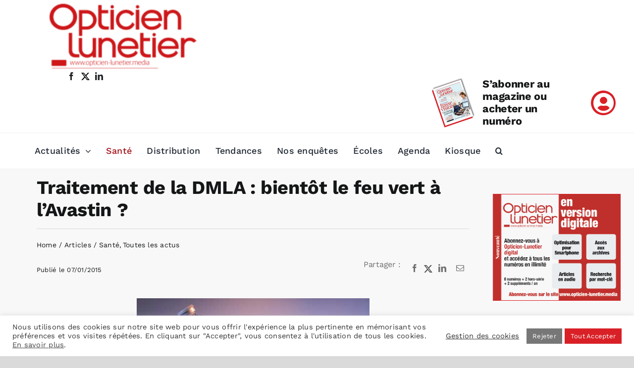

--- FILE ---
content_type: text/html; charset=UTF-8
request_url: https://opticien-lunetier.media/2015/01/07/traitement-de-la-dmla-bientot-le-feu-vert-a-lavastin/
body_size: 26151
content:

<!DOCTYPE html>
<html class="avada-html-layout-wide avada-html-header-position-top awb-scroll" lang="fr-FR" prefix="og: http://ogp.me/ns# fb: http://ogp.me/ns/fb#">
<head>
	<meta http-equiv="X-UA-Compatible" content="IE=edge" />
	<meta http-equiv="Content-Type" content="text/html; charset=utf-8"/>
	<meta name="viewport" content="width=device-width, initial-scale=1" />
	<meta name='robots' content='index, follow, max-image-preview:large, max-snippet:-1, max-video-preview:-1' />

	<!-- This site is optimized with the Yoast SEO plugin v26.6 - https://yoast.com/wordpress/plugins/seo/ -->
	<title>Traitement de la DMLA : bientôt le feu vert à l’Avastin ? - L&#039;OL MAG</title>
	<link rel="canonical" href="https://opticien-lunetier.media/2015/01/07/traitement-de-la-dmla-bientot-le-feu-vert-a-lavastin/" />
	<meta property="og:locale" content="fr_FR" />
	<meta property="og:type" content="article" />
	<meta property="og:title" content="Traitement de la DMLA : bientôt le feu vert à l’Avastin ? - L&#039;OL MAG" />
	<meta property="og:description" content="Le décret précisant l&#8217;objet des recommandations temporaires d&#8217;utilisation (RTU) établies [...]" />
	<meta property="og:url" content="https://opticien-lunetier.media/2015/01/07/traitement-de-la-dmla-bientot-le-feu-vert-a-lavastin/" />
	<meta property="og:site_name" content="L&#039;OL MAG" />
	<meta property="article:published_time" content="2015-01-07T07:15:35+00:00" />
	<meta property="article:modified_time" content="2023-03-22T11:46:17+00:00" />
	<meta property="og:image" content="https://opticien-lunetier.media/wp-content/uploads/avastin.jpg" />
	<meta property="og:image:width" content="470" />
	<meta property="og:image:height" content="354" />
	<meta property="og:image:type" content="image/jpeg" />
	<meta name="author" content="Anne-Sophie Crouzet" />
	<meta name="twitter:card" content="summary_large_image" />
	<meta name="twitter:creator" content="@OuieMagazine" />
	<meta name="twitter:site" content="@OuieMagazine" />
	<meta name="twitter:label1" content="Écrit par" />
	<meta name="twitter:data1" content="Anne-Sophie Crouzet" />
	<meta name="twitter:label2" content="Durée de lecture estimée" />
	<meta name="twitter:data2" content="2 minutes" />
	<script type="application/ld+json" class="yoast-schema-graph">{"@context":"https://schema.org","@graph":[{"@type":"WebPage","@id":"https://opticien-lunetier.media/2015/01/07/traitement-de-la-dmla-bientot-le-feu-vert-a-lavastin/","url":"https://opticien-lunetier.media/2015/01/07/traitement-de-la-dmla-bientot-le-feu-vert-a-lavastin/","name":"Traitement de la DMLA : bientôt le feu vert à l’Avastin ? - L&#039;OL MAG","isPartOf":{"@id":"https://opticien-lunetier.media/#website"},"primaryImageOfPage":{"@id":"https://opticien-lunetier.media/2015/01/07/traitement-de-la-dmla-bientot-le-feu-vert-a-lavastin/#primaryimage"},"image":{"@id":"https://opticien-lunetier.media/2015/01/07/traitement-de-la-dmla-bientot-le-feu-vert-a-lavastin/#primaryimage"},"thumbnailUrl":"https://opticien-lunetier.media/wp-content/uploads/avastin.jpg","datePublished":"2015-01-07T07:15:35+00:00","dateModified":"2023-03-22T11:46:17+00:00","author":{"@id":"https://opticien-lunetier.media/#/schema/person/425c836dd4a6fe2b29e6cb76aeb0c65d"},"breadcrumb":{"@id":"https://opticien-lunetier.media/2015/01/07/traitement-de-la-dmla-bientot-le-feu-vert-a-lavastin/#breadcrumb"},"inLanguage":"fr-FR","potentialAction":[{"@type":"ReadAction","target":["https://opticien-lunetier.media/2015/01/07/traitement-de-la-dmla-bientot-le-feu-vert-a-lavastin/"]}]},{"@type":"ImageObject","inLanguage":"fr-FR","@id":"https://opticien-lunetier.media/2015/01/07/traitement-de-la-dmla-bientot-le-feu-vert-a-lavastin/#primaryimage","url":"https://opticien-lunetier.media/wp-content/uploads/avastin.jpg","contentUrl":"https://opticien-lunetier.media/wp-content/uploads/avastin.jpg","width":470,"height":354},{"@type":"BreadcrumbList","@id":"https://opticien-lunetier.media/2015/01/07/traitement-de-la-dmla-bientot-le-feu-vert-a-lavastin/#breadcrumb","itemListElement":[{"@type":"ListItem","position":1,"name":"Accueil","item":"https://opticien-lunetier.media/"},{"@type":"ListItem","position":2,"name":"Traitement de la DMLA : bientôt le feu vert à l’Avastin ?"}]},{"@type":"WebSite","@id":"https://opticien-lunetier.media/#website","url":"https://opticien-lunetier.media/","name":"L&#039;OL MAG","description":"Le magazine de l&#039;opticien lunettier","potentialAction":[{"@type":"SearchAction","target":{"@type":"EntryPoint","urlTemplate":"https://opticien-lunetier.media/?s={search_term_string}"},"query-input":{"@type":"PropertyValueSpecification","valueRequired":true,"valueName":"search_term_string"}}],"inLanguage":"fr-FR"},{"@type":"Person","@id":"https://opticien-lunetier.media/#/schema/person/425c836dd4a6fe2b29e6cb76aeb0c65d","name":"Anne-Sophie Crouzet","url":"https://opticien-lunetier.media/author/redaction-2/"}]}</script>
	<!-- / Yoast SEO plugin. -->


<link rel='dns-prefetch' href='//cdn.jsdelivr.net' />
<link rel="alternate" type="application/rss+xml" title="L&#039;OL MAG &raquo; Flux" href="https://opticien-lunetier.media/feed/" />
<link rel="alternate" type="text/calendar" title="L&#039;OL MAG &raquo; Flux iCal" href="https://opticien-lunetier.media/evenements/?ical=1" />
								<link rel="icon" href="https://opticien-lunetier.media/wp-content/uploads/LOGO-OL-MAG-avec-base-line-800.jpg" type="image/jpeg" />
		
		
		
				<link rel="alternate" title="oEmbed (JSON)" type="application/json+oembed" href="https://opticien-lunetier.media/wp-json/oembed/1.0/embed?url=https%3A%2F%2Fopticien-lunetier.media%2F2015%2F01%2F07%2Ftraitement-de-la-dmla-bientot-le-feu-vert-a-lavastin%2F" />
<link rel="alternate" title="oEmbed (XML)" type="text/xml+oembed" href="https://opticien-lunetier.media/wp-json/oembed/1.0/embed?url=https%3A%2F%2Fopticien-lunetier.media%2F2015%2F01%2F07%2Ftraitement-de-la-dmla-bientot-le-feu-vert-a-lavastin%2F&#038;format=xml" />
					<meta name="description" content="Le décret précisant l&#039;objet des recommandations temporaires d&#039;utilisation (RTU) établies par l&#039;ANSM (Agence nationale de sécurité du médicament et des produits de santé) est paru le 31 décembre dernier. 

Ce décret, qui fait suite à la loi de financement rectificative de la Sécurité sociale 2014, établit"/>
				
		<meta property="og:locale" content="fr_FR"/>
		<meta property="og:type" content="article"/>
		<meta property="og:site_name" content="L&#039;OL MAG"/>
		<meta property="og:title" content="Traitement de la DMLA : bientôt le feu vert à l’Avastin ? - L&#039;OL MAG"/>
				<meta property="og:description" content="Le décret précisant l&#039;objet des recommandations temporaires d&#039;utilisation (RTU) établies par l&#039;ANSM (Agence nationale de sécurité du médicament et des produits de santé) est paru le 31 décembre dernier. 

Ce décret, qui fait suite à la loi de financement rectificative de la Sécurité sociale 2014, établit"/>
				<meta property="og:url" content="https://opticien-lunetier.media/2015/01/07/traitement-de-la-dmla-bientot-le-feu-vert-a-lavastin/"/>
										<meta property="article:published_time" content="2015-01-07T07:15:35+01:00"/>
							<meta property="article:modified_time" content="2023-03-22T11:46:17+01:00"/>
								<meta name="author" content="Anne-Sophie Crouzet"/>
								<meta property="og:image" content="https://opticien-lunetier.media/wp-content/uploads/avastin.jpg"/>
		<meta property="og:image:width" content="470"/>
		<meta property="og:image:height" content="354"/>
		<meta property="og:image:type" content="image/jpeg"/>
				<style id='wp-img-auto-sizes-contain-inline-css' type='text/css'>
img:is([sizes=auto i],[sizes^="auto," i]){contain-intrinsic-size:3000px 1500px}
/*# sourceURL=wp-img-auto-sizes-contain-inline-css */
</style>
<link rel='stylesheet' id='xt-icons-css' href='https://opticien-lunetier.media/wp-content/plugins/woo-floating-cart-lite/xt-framework/includes/customizer/controls/xt_icons/css/xt-icons.css?ver=2.5.6' type='text/css' media='all' />
<link rel='stylesheet' id='xt_framework_add-to-cart-css' href='https://opticien-lunetier.media/wp-content/plugins/woo-floating-cart-lite/xt-framework/includes/modules/add-to-cart/assets/css/add-to-cart.css?ver=2.5.6' type='text/css' media='all' />
<style id='wp-emoji-styles-inline-css' type='text/css'>

	img.wp-smiley, img.emoji {
		display: inline !important;
		border: none !important;
		box-shadow: none !important;
		height: 1em !important;
		width: 1em !important;
		margin: 0 0.07em !important;
		vertical-align: -0.1em !important;
		background: none !important;
		padding: 0 !important;
	}
/*# sourceURL=wp-emoji-styles-inline-css */
</style>
<link rel='stylesheet' id='wp-block-library-css' href='https://opticien-lunetier.media/wp-includes/css/dist/block-library/style.min.css?ver=6.9' type='text/css' media='all' />
<link rel='stylesheet' id='wc-blocks-style-css' href='https://opticien-lunetier.media/wp-content/plugins/woocommerce/assets/client/blocks/wc-blocks.css?ver=wc-10.4.3' type='text/css' media='all' />
<style id='global-styles-inline-css' type='text/css'>
:root{--wp--preset--aspect-ratio--square: 1;--wp--preset--aspect-ratio--4-3: 4/3;--wp--preset--aspect-ratio--3-4: 3/4;--wp--preset--aspect-ratio--3-2: 3/2;--wp--preset--aspect-ratio--2-3: 2/3;--wp--preset--aspect-ratio--16-9: 16/9;--wp--preset--aspect-ratio--9-16: 9/16;--wp--preset--color--black: #000000;--wp--preset--color--cyan-bluish-gray: #abb8c3;--wp--preset--color--white: #ffffff;--wp--preset--color--pale-pink: #f78da7;--wp--preset--color--vivid-red: #cf2e2e;--wp--preset--color--luminous-vivid-orange: #ff6900;--wp--preset--color--luminous-vivid-amber: #fcb900;--wp--preset--color--light-green-cyan: #7bdcb5;--wp--preset--color--vivid-green-cyan: #00d084;--wp--preset--color--pale-cyan-blue: #8ed1fc;--wp--preset--color--vivid-cyan-blue: #0693e3;--wp--preset--color--vivid-purple: #9b51e0;--wp--preset--color--awb-color-1: #ffffff;--wp--preset--color--awb-color-2: #f8f8f8;--wp--preset--color--awb-color-3: #dadada;--wp--preset--color--awb-color-4: #da1f26;--wp--preset--color--awb-color-5: #0778ed;--wp--preset--color--awb-color-6: #707070;--wp--preset--color--awb-color-7: #212326;--wp--preset--color--awb-color-8: #141617;--wp--preset--gradient--vivid-cyan-blue-to-vivid-purple: linear-gradient(135deg,rgb(6,147,227) 0%,rgb(155,81,224) 100%);--wp--preset--gradient--light-green-cyan-to-vivid-green-cyan: linear-gradient(135deg,rgb(122,220,180) 0%,rgb(0,208,130) 100%);--wp--preset--gradient--luminous-vivid-amber-to-luminous-vivid-orange: linear-gradient(135deg,rgb(252,185,0) 0%,rgb(255,105,0) 100%);--wp--preset--gradient--luminous-vivid-orange-to-vivid-red: linear-gradient(135deg,rgb(255,105,0) 0%,rgb(207,46,46) 100%);--wp--preset--gradient--very-light-gray-to-cyan-bluish-gray: linear-gradient(135deg,rgb(238,238,238) 0%,rgb(169,184,195) 100%);--wp--preset--gradient--cool-to-warm-spectrum: linear-gradient(135deg,rgb(74,234,220) 0%,rgb(151,120,209) 20%,rgb(207,42,186) 40%,rgb(238,44,130) 60%,rgb(251,105,98) 80%,rgb(254,248,76) 100%);--wp--preset--gradient--blush-light-purple: linear-gradient(135deg,rgb(255,206,236) 0%,rgb(152,150,240) 100%);--wp--preset--gradient--blush-bordeaux: linear-gradient(135deg,rgb(254,205,165) 0%,rgb(254,45,45) 50%,rgb(107,0,62) 100%);--wp--preset--gradient--luminous-dusk: linear-gradient(135deg,rgb(255,203,112) 0%,rgb(199,81,192) 50%,rgb(65,88,208) 100%);--wp--preset--gradient--pale-ocean: linear-gradient(135deg,rgb(255,245,203) 0%,rgb(182,227,212) 50%,rgb(51,167,181) 100%);--wp--preset--gradient--electric-grass: linear-gradient(135deg,rgb(202,248,128) 0%,rgb(113,206,126) 100%);--wp--preset--gradient--midnight: linear-gradient(135deg,rgb(2,3,129) 0%,rgb(40,116,252) 100%);--wp--preset--font-size--small: 12px;--wp--preset--font-size--medium: 20px;--wp--preset--font-size--large: 24px;--wp--preset--font-size--x-large: 42px;--wp--preset--font-size--normal: 16px;--wp--preset--font-size--xlarge: 32px;--wp--preset--font-size--huge: 48px;--wp--preset--spacing--20: 0.44rem;--wp--preset--spacing--30: 0.67rem;--wp--preset--spacing--40: 1rem;--wp--preset--spacing--50: 1.5rem;--wp--preset--spacing--60: 2.25rem;--wp--preset--spacing--70: 3.38rem;--wp--preset--spacing--80: 5.06rem;--wp--preset--shadow--natural: 6px 6px 9px rgba(0, 0, 0, 0.2);--wp--preset--shadow--deep: 12px 12px 50px rgba(0, 0, 0, 0.4);--wp--preset--shadow--sharp: 6px 6px 0px rgba(0, 0, 0, 0.2);--wp--preset--shadow--outlined: 6px 6px 0px -3px rgb(255, 255, 255), 6px 6px rgb(0, 0, 0);--wp--preset--shadow--crisp: 6px 6px 0px rgb(0, 0, 0);}:where(.is-layout-flex){gap: 0.5em;}:where(.is-layout-grid){gap: 0.5em;}body .is-layout-flex{display: flex;}.is-layout-flex{flex-wrap: wrap;align-items: center;}.is-layout-flex > :is(*, div){margin: 0;}body .is-layout-grid{display: grid;}.is-layout-grid > :is(*, div){margin: 0;}:where(.wp-block-columns.is-layout-flex){gap: 2em;}:where(.wp-block-columns.is-layout-grid){gap: 2em;}:where(.wp-block-post-template.is-layout-flex){gap: 1.25em;}:where(.wp-block-post-template.is-layout-grid){gap: 1.25em;}.has-black-color{color: var(--wp--preset--color--black) !important;}.has-cyan-bluish-gray-color{color: var(--wp--preset--color--cyan-bluish-gray) !important;}.has-white-color{color: var(--wp--preset--color--white) !important;}.has-pale-pink-color{color: var(--wp--preset--color--pale-pink) !important;}.has-vivid-red-color{color: var(--wp--preset--color--vivid-red) !important;}.has-luminous-vivid-orange-color{color: var(--wp--preset--color--luminous-vivid-orange) !important;}.has-luminous-vivid-amber-color{color: var(--wp--preset--color--luminous-vivid-amber) !important;}.has-light-green-cyan-color{color: var(--wp--preset--color--light-green-cyan) !important;}.has-vivid-green-cyan-color{color: var(--wp--preset--color--vivid-green-cyan) !important;}.has-pale-cyan-blue-color{color: var(--wp--preset--color--pale-cyan-blue) !important;}.has-vivid-cyan-blue-color{color: var(--wp--preset--color--vivid-cyan-blue) !important;}.has-vivid-purple-color{color: var(--wp--preset--color--vivid-purple) !important;}.has-black-background-color{background-color: var(--wp--preset--color--black) !important;}.has-cyan-bluish-gray-background-color{background-color: var(--wp--preset--color--cyan-bluish-gray) !important;}.has-white-background-color{background-color: var(--wp--preset--color--white) !important;}.has-pale-pink-background-color{background-color: var(--wp--preset--color--pale-pink) !important;}.has-vivid-red-background-color{background-color: var(--wp--preset--color--vivid-red) !important;}.has-luminous-vivid-orange-background-color{background-color: var(--wp--preset--color--luminous-vivid-orange) !important;}.has-luminous-vivid-amber-background-color{background-color: var(--wp--preset--color--luminous-vivid-amber) !important;}.has-light-green-cyan-background-color{background-color: var(--wp--preset--color--light-green-cyan) !important;}.has-vivid-green-cyan-background-color{background-color: var(--wp--preset--color--vivid-green-cyan) !important;}.has-pale-cyan-blue-background-color{background-color: var(--wp--preset--color--pale-cyan-blue) !important;}.has-vivid-cyan-blue-background-color{background-color: var(--wp--preset--color--vivid-cyan-blue) !important;}.has-vivid-purple-background-color{background-color: var(--wp--preset--color--vivid-purple) !important;}.has-black-border-color{border-color: var(--wp--preset--color--black) !important;}.has-cyan-bluish-gray-border-color{border-color: var(--wp--preset--color--cyan-bluish-gray) !important;}.has-white-border-color{border-color: var(--wp--preset--color--white) !important;}.has-pale-pink-border-color{border-color: var(--wp--preset--color--pale-pink) !important;}.has-vivid-red-border-color{border-color: var(--wp--preset--color--vivid-red) !important;}.has-luminous-vivid-orange-border-color{border-color: var(--wp--preset--color--luminous-vivid-orange) !important;}.has-luminous-vivid-amber-border-color{border-color: var(--wp--preset--color--luminous-vivid-amber) !important;}.has-light-green-cyan-border-color{border-color: var(--wp--preset--color--light-green-cyan) !important;}.has-vivid-green-cyan-border-color{border-color: var(--wp--preset--color--vivid-green-cyan) !important;}.has-pale-cyan-blue-border-color{border-color: var(--wp--preset--color--pale-cyan-blue) !important;}.has-vivid-cyan-blue-border-color{border-color: var(--wp--preset--color--vivid-cyan-blue) !important;}.has-vivid-purple-border-color{border-color: var(--wp--preset--color--vivid-purple) !important;}.has-vivid-cyan-blue-to-vivid-purple-gradient-background{background: var(--wp--preset--gradient--vivid-cyan-blue-to-vivid-purple) !important;}.has-light-green-cyan-to-vivid-green-cyan-gradient-background{background: var(--wp--preset--gradient--light-green-cyan-to-vivid-green-cyan) !important;}.has-luminous-vivid-amber-to-luminous-vivid-orange-gradient-background{background: var(--wp--preset--gradient--luminous-vivid-amber-to-luminous-vivid-orange) !important;}.has-luminous-vivid-orange-to-vivid-red-gradient-background{background: var(--wp--preset--gradient--luminous-vivid-orange-to-vivid-red) !important;}.has-very-light-gray-to-cyan-bluish-gray-gradient-background{background: var(--wp--preset--gradient--very-light-gray-to-cyan-bluish-gray) !important;}.has-cool-to-warm-spectrum-gradient-background{background: var(--wp--preset--gradient--cool-to-warm-spectrum) !important;}.has-blush-light-purple-gradient-background{background: var(--wp--preset--gradient--blush-light-purple) !important;}.has-blush-bordeaux-gradient-background{background: var(--wp--preset--gradient--blush-bordeaux) !important;}.has-luminous-dusk-gradient-background{background: var(--wp--preset--gradient--luminous-dusk) !important;}.has-pale-ocean-gradient-background{background: var(--wp--preset--gradient--pale-ocean) !important;}.has-electric-grass-gradient-background{background: var(--wp--preset--gradient--electric-grass) !important;}.has-midnight-gradient-background{background: var(--wp--preset--gradient--midnight) !important;}.has-small-font-size{font-size: var(--wp--preset--font-size--small) !important;}.has-medium-font-size{font-size: var(--wp--preset--font-size--medium) !important;}.has-large-font-size{font-size: var(--wp--preset--font-size--large) !important;}.has-x-large-font-size{font-size: var(--wp--preset--font-size--x-large) !important;}
/*# sourceURL=global-styles-inline-css */
</style>

<style id='classic-theme-styles-inline-css' type='text/css'>
/*! This file is auto-generated */
.wp-block-button__link{color:#fff;background-color:#32373c;border-radius:9999px;box-shadow:none;text-decoration:none;padding:calc(.667em + 2px) calc(1.333em + 2px);font-size:1.125em}.wp-block-file__button{background:#32373c;color:#fff;text-decoration:none}
/*# sourceURL=/wp-includes/css/classic-themes.min.css */
</style>
<link rel='stylesheet' id='wp-components-css' href='https://opticien-lunetier.media/wp-includes/css/dist/components/style.min.css?ver=6.9' type='text/css' media='all' />
<link rel='stylesheet' id='wp-preferences-css' href='https://opticien-lunetier.media/wp-includes/css/dist/preferences/style.min.css?ver=6.9' type='text/css' media='all' />
<link rel='stylesheet' id='wp-block-editor-css' href='https://opticien-lunetier.media/wp-includes/css/dist/block-editor/style.min.css?ver=6.9' type='text/css' media='all' />
<link rel='stylesheet' id='popup-maker-block-library-style-css' href='https://opticien-lunetier.media/wp-content/plugins/popup-maker/dist/packages/block-library-style.css?ver=dbea705cfafe089d65f1' type='text/css' media='all' />
<link rel='stylesheet' id='contact-form-7-css' href='https://opticien-lunetier.media/wp-content/plugins/contact-form-7/includes/css/styles.css?ver=6.1.4' type='text/css' media='all' />
<link rel='stylesheet' id='cookie-law-info-css' href='https://opticien-lunetier.media/wp-content/plugins/cookie-law-info/legacy/public/css/cookie-law-info-public.css?ver=3.3.9.1' type='text/css' media='all' />
<link rel='stylesheet' id='cookie-law-info-gdpr-css' href='https://opticien-lunetier.media/wp-content/plugins/cookie-law-info/legacy/public/css/cookie-law-info-gdpr.css?ver=3.3.9.1' type='text/css' media='all' />
<link rel='stylesheet' id='style-css' href='https://opticien-lunetier.media/wp-content/plugins/petites-annonces/assets/css/style.css?ver=6.9' type='text/css' media='all' />
<link rel='stylesheet' id='dashicons-css' href='https://opticien-lunetier.media/wp-includes/css/dashicons.min.css?ver=6.9' type='text/css' media='all' />
<style id='woocommerce-inline-inline-css' type='text/css'>
.woocommerce form .form-row .required { visibility: visible; }
/*# sourceURL=woocommerce-inline-inline-css */
</style>
<link rel='stylesheet' id='xtfw_notice-css' href='https://opticien-lunetier.media/wp-content/plugins/woo-floating-cart-lite/xt-framework/includes/notices/assets/css/frontend-notices.css?ver=2.5.6' type='text/css' media='all' />
<link rel='stylesheet' id='xt-woo-floating-cart-css' href='https://opticien-lunetier.media/wp-content/plugins/woo-floating-cart-lite/public/assets/css/frontend.css?ver=2.8.7' type='text/css' media='all' />
<link rel='stylesheet' id='child-style-css' href='https://opticien-lunetier.media/wp-content/themes/Avada-Child-Theme/style.css?ver=6.9' type='text/css' media='all' />
<link rel='stylesheet' id='select2-css-css' href='https://cdn.jsdelivr.net/npm/select2@4.1.0-rc.0/dist/css/select2.min.css?ver=6.9' type='text/css' media='all' />
<link rel='stylesheet' id='fusion-dynamic-css-css' href='https://opticien-lunetier.media/wp-content/uploads/fusion-styles/928951a5400e36bfb790eb8e3aefbc32.min.css?ver=3.14.2' type='text/css' media='all' />
<script type="text/javascript" src="https://opticien-lunetier.media/wp-includes/js/jquery/jquery.min.js?ver=3.7.1" id="jquery-core-js"></script>
<script type="text/javascript" src="https://opticien-lunetier.media/wp-includes/js/jquery/jquery-migrate.min.js?ver=3.4.1" id="jquery-migrate-js"></script>
<script type="text/javascript" id="xtfw-inline-js-after">
/* <![CDATA[ */
                    window.XT = (typeof window.XT !== "undefined") ? window.XT : {};
        
                    XT.isTouchDevice = function () {
                        return ("ontouchstart" in document.documentElement);
                    };
                    
                    (function( $ ) {
                        if (XT.isTouchDevice()) {
                            $("html").addClass("xtfw-touchevents");
                        }else{        
                            $("html").addClass("xtfw-no-touchevents");
                        }
                    })( jQuery );
                
//# sourceURL=xtfw-inline-js-after
/* ]]> */
</script>
<script type="text/javascript" src="https://opticien-lunetier.media/wp-content/plugins/woo-floating-cart-lite/xt-framework/assets/js/jquery.ajaxqueue-min.js?ver=2.5.6" id="xt-jquery-ajaxqueue-js"></script>
<script type="text/javascript" src="https://opticien-lunetier.media/wp-content/plugins/woocommerce/assets/js/jquery-blockui/jquery.blockUI.min.js?ver=2.7.0-wc.10.4.3" id="wc-jquery-blockui-js" data-wp-strategy="defer"></script>
<script type="text/javascript" id="wc-add-to-cart-js-extra">
/* <![CDATA[ */
var wc_add_to_cart_params = {"ajax_url":"/wp-admin/admin-ajax.php","wc_ajax_url":"/?wc-ajax=%%endpoint%%","i18n_view_cart":"Voir le panier","cart_url":"https://opticien-lunetier.media/panier/","is_cart":"","cart_redirect_after_add":"yes"};
//# sourceURL=wc-add-to-cart-js-extra
/* ]]> */
</script>
<script type="text/javascript" src="https://opticien-lunetier.media/wp-content/plugins/woocommerce/assets/js/frontend/add-to-cart.min.js?ver=10.4.3" id="wc-add-to-cart-js" data-wp-strategy="defer"></script>
<script type="text/javascript" id="xt_framework_add-to-cart-js-extra">
/* <![CDATA[ */
var XT_ATC = {"customizerConfigId":"xt_framework_add-to-cart","ajaxUrl":"https://opticien-lunetier.media/?wc-ajax=%%endpoint%%","ajaxAddToCart":"1","ajaxSinglePageAddToCart":"1","singleRefreshFragments":"","singleScrollToNotice":"1","singleScrollToNoticeTimeout":"","isProductPage":"","overrideSpinner":"1","spinnerIcon":"xt_icon-spinner8","checkmarkIcon":"xt_icon-checkmark","redirectionEnabled":"1","redirectionTo":"https://opticien-lunetier.media/panier/"};
//# sourceURL=xt_framework_add-to-cart-js-extra
/* ]]> */
</script>
<script type="text/javascript" src="https://opticien-lunetier.media/wp-content/plugins/woo-floating-cart-lite/xt-framework/includes/modules/add-to-cart/assets/js/add-to-cart-min.js?ver=2.5.6" id="xt_framework_add-to-cart-js"></script>
<script type="text/javascript" id="cookie-law-info-js-extra">
/* <![CDATA[ */
var Cli_Data = {"nn_cookie_ids":["ep201","ep202","ep203","PHPSESSID","cookielawinfo-checkbox-advertisement","__cfduid","__utma","__utmb","__utmc","__utmz","__utmt"],"cookielist":[],"non_necessary_cookies":{"necessary":["PHPSESSID","__cfduid"],"analytics":["__utma","__utmb","__utmc","__utmz","__utmt"],"others":["ep201","ep202","ep203"]},"ccpaEnabled":"","ccpaRegionBased":"","ccpaBarEnabled":"","strictlyEnabled":["necessary","obligatoire"],"ccpaType":"gdpr","js_blocking":"1","custom_integration":"","triggerDomRefresh":"","secure_cookies":""};
var cli_cookiebar_settings = {"animate_speed_hide":"500","animate_speed_show":"500","background":"#FFF","border":"#b1a6a6c2","border_on":"","button_1_button_colour":"#d92026","button_1_button_hover":"#ae1a1e","button_1_link_colour":"#fff","button_1_as_button":"1","button_1_new_win":"","button_2_button_colour":"#333","button_2_button_hover":"#292929","button_2_link_colour":"#444","button_2_as_button":"","button_2_hidebar":"","button_3_button_colour":"#777777","button_3_button_hover":"#5f5f5f","button_3_link_colour":"#fff","button_3_as_button":"1","button_3_new_win":"","button_4_button_colour":"#000","button_4_button_hover":"#000000","button_4_link_colour":"#333333","button_4_as_button":"","button_7_button_colour":"#d92026","button_7_button_hover":"#ae1a1e","button_7_link_colour":"#fff","button_7_as_button":"1","button_7_new_win":"","font_family":"inherit","header_fix":"","notify_animate_hide":"1","notify_animate_show":"","notify_div_id":"#cookie-law-info-bar","notify_position_horizontal":"right","notify_position_vertical":"bottom","scroll_close":"","scroll_close_reload":"","accept_close_reload":"","reject_close_reload":"","showagain_tab":"","showagain_background":"#fff","showagain_border":"#000","showagain_div_id":"#cookie-law-info-again","showagain_x_position":"100px","text":"#333333","show_once_yn":"","show_once":"10000","logging_on":"","as_popup":"","popup_overlay":"1","bar_heading_text":"","cookie_bar_as":"banner","popup_showagain_position":"bottom-right","widget_position":"left"};
var log_object = {"ajax_url":"https://opticien-lunetier.media/wp-admin/admin-ajax.php"};
//# sourceURL=cookie-law-info-js-extra
/* ]]> */
</script>
<script type="text/javascript" src="https://opticien-lunetier.media/wp-content/plugins/cookie-law-info/legacy/public/js/cookie-law-info-public.js?ver=3.3.9.1" id="cookie-law-info-js"></script>
<script type="text/javascript" src="https://opticien-lunetier.media/wp-content/plugins/woocommerce/assets/js/js-cookie/js.cookie.min.js?ver=2.1.4-wc.10.4.3" id="wc-js-cookie-js" defer="defer" data-wp-strategy="defer"></script>
<script type="text/javascript" id="woocommerce-js-extra">
/* <![CDATA[ */
var woocommerce_params = {"ajax_url":"/wp-admin/admin-ajax.php","wc_ajax_url":"/?wc-ajax=%%endpoint%%","i18n_password_show":"Afficher le mot de passe","i18n_password_hide":"Masquer le mot de passe"};
//# sourceURL=woocommerce-js-extra
/* ]]> */
</script>
<script type="text/javascript" src="https://opticien-lunetier.media/wp-content/plugins/woocommerce/assets/js/frontend/woocommerce.min.js?ver=10.4.3" id="woocommerce-js" defer="defer" data-wp-strategy="defer"></script>
<script type="text/javascript" src="https://opticien-lunetier.media/wp-content/plugins/woo-floating-cart-lite/public/assets/vendors/bodyScrollLock-min.js?ver=2.8.7" id="xt-body-scroll-lock-js"></script>
<link rel="https://api.w.org/" href="https://opticien-lunetier.media/wp-json/" /><link rel="alternate" title="JSON" type="application/json" href="https://opticien-lunetier.media/wp-json/wp/v2/posts/5963" /><link rel="EditURI" type="application/rsd+xml" title="RSD" href="https://opticien-lunetier.media/xmlrpc.php?rsd" />
<meta name="generator" content="WordPress 6.9" />
<meta name="generator" content="WooCommerce 10.4.3" />
<link rel='shortlink' href='https://opticien-lunetier.media/?p=5963' />

<!-- This site is using AdRotate v5.8.18 Professional to display their advertisements - https://ajdg.solutions/ -->
<!-- AdRotate CSS -->
<style type="text/css" media="screen">
	.g { margin:0px; padding:0px; overflow:hidden; line-height:1; zoom:1; }
	.g img { height:auto; }
	.g-col { position:relative; float:left; }
	.g-col:first-child { margin-left: 0; }
	.g-col:last-child { margin-right: 0; }
	.g-1 {  margin: 0 auto; }
	.g-2 { margin:0px 1px 1px 1px; }
	.g-3 { margin:1px 1px 1px 1px; }
	.g-4 { margin:0px 1px 1px 1px; }
	.g-5 { margin:1px; 1px 1px 1px; }
	.g-6 { margin:1px 1px 1px 1px; }
	.g-7 {  margin: 0 auto; }
	.g-10 { margin:1px 1px 1px 1px; }
	.g-12 {  margin: 0 auto; }
	.g-17 {  margin: 0 auto; }
	.g-18 {  margin: 0 auto; }
	.g-19 {  margin: 0 auto; }
	.g-20 {  margin: 0 auto; }
	.g-21 { margin:65px 0px 45px 0px; }
	.g-22 {  margin: 0 auto; }
	.g-23 {  margin: 0 auto; }
	.g-24 {  margin: 0 auto; }
	.g-25 {  margin: 0 auto; }
	.g-27 {  margin: 0 auto; }
	.g-28 { margin:65px 0px 45px 0px; }
	.g-29 { margin:65px 0px 45px 0px; }
	.g-30 { margin:65px 0px 45px 0px; }
	.g-31 {  margin: 0 auto; }
	.g-33 { margin:65px 0px 45px 0px; }
	.g-35 {  margin: 0 auto; }
	@media only screen and (max-width: 480px) {
		.g-col, .g-dyn, .g-single { width:100%; margin-left:0; margin-right:0; }
	}
</style>
<!-- /AdRotate CSS -->

<meta name="tec-api-version" content="v1"><meta name="tec-api-origin" content="https://opticien-lunetier.media"><link rel="alternate" href="https://opticien-lunetier.media/wp-json/tribe/events/v1/" /><link rel="preload" href="https://opticien-lunetier.media/wp-content/themes/Avada/includes/lib/assets/fonts/icomoon/awb-icons.woff" as="font" type="font/woff" crossorigin><link rel="preload" href="//opticien-lunetier.media/wp-content/themes/Avada/includes/lib/assets/fonts/fontawesome/webfonts/fa-brands-400.woff2" as="font" type="font/woff2" crossorigin><link rel="preload" href="//opticien-lunetier.media/wp-content/themes/Avada/includes/lib/assets/fonts/fontawesome/webfonts/fa-regular-400.woff2" as="font" type="font/woff2" crossorigin><link rel="preload" href="//opticien-lunetier.media/wp-content/themes/Avada/includes/lib/assets/fonts/fontawesome/webfonts/fa-solid-900.woff2" as="font" type="font/woff2" crossorigin><style type="text/css" id="css-fb-visibility">@media screen and (max-width: 640px){.fusion-no-small-visibility{display:none !important;}body .sm-text-align-center{text-align:center !important;}body .sm-text-align-left{text-align:left !important;}body .sm-text-align-right{text-align:right !important;}body .sm-text-align-justify{text-align:justify !important;}body .sm-flex-align-center{justify-content:center !important;}body .sm-flex-align-flex-start{justify-content:flex-start !important;}body .sm-flex-align-flex-end{justify-content:flex-end !important;}body .sm-mx-auto{margin-left:auto !important;margin-right:auto !important;}body .sm-ml-auto{margin-left:auto !important;}body .sm-mr-auto{margin-right:auto !important;}body .fusion-absolute-position-small{position:absolute;width:100%;}.awb-sticky.awb-sticky-small{ position: sticky; top: var(--awb-sticky-offset,0); }}@media screen and (min-width: 641px) and (max-width: 1024px){.fusion-no-medium-visibility{display:none !important;}body .md-text-align-center{text-align:center !important;}body .md-text-align-left{text-align:left !important;}body .md-text-align-right{text-align:right !important;}body .md-text-align-justify{text-align:justify !important;}body .md-flex-align-center{justify-content:center !important;}body .md-flex-align-flex-start{justify-content:flex-start !important;}body .md-flex-align-flex-end{justify-content:flex-end !important;}body .md-mx-auto{margin-left:auto !important;margin-right:auto !important;}body .md-ml-auto{margin-left:auto !important;}body .md-mr-auto{margin-right:auto !important;}body .fusion-absolute-position-medium{position:absolute;width:100%;}.awb-sticky.awb-sticky-medium{ position: sticky; top: var(--awb-sticky-offset,0); }}@media screen and (min-width: 1025px){.fusion-no-large-visibility{display:none !important;}body .lg-text-align-center{text-align:center !important;}body .lg-text-align-left{text-align:left !important;}body .lg-text-align-right{text-align:right !important;}body .lg-text-align-justify{text-align:justify !important;}body .lg-flex-align-center{justify-content:center !important;}body .lg-flex-align-flex-start{justify-content:flex-start !important;}body .lg-flex-align-flex-end{justify-content:flex-end !important;}body .lg-mx-auto{margin-left:auto !important;margin-right:auto !important;}body .lg-ml-auto{margin-left:auto !important;}body .lg-mr-auto{margin-right:auto !important;}body .fusion-absolute-position-large{position:absolute;width:100%;}.awb-sticky.awb-sticky-large{ position: sticky; top: var(--awb-sticky-offset,0); }}</style>	<noscript><style>.woocommerce-product-gallery{ opacity: 1 !important; }</style></noscript>
			<style type="text/css" id="wp-custom-css">
			
/***************/
/* Bloc Ecoles */ 
/***************/

/*#text-27{
	display:none;
}*/

/*******************/
/* Fin Bloc Ecoles */ 
/*******************/

/********************/
/* Mois de l'Enfant */
/********************/

#menu-item-44250 a, #menu-item-27061 .sub-menu li a:hover {
    background-color: #da1f26!important;
    color: #ffffff!important;
		padding-left:5px;
		padding-right:5px;
}

#menu-item-44250 .awb-menu__sub-a {
    background-color: #ffffff!important;
    color: #da1f26!important;
		padding-left:5px;
}

#menu-item-44250 .awb-menu__sub-a:hover {
    background-color: #da1f26!important;
    color: #ffffff!important;
}

#menu-item-44250 a, #menu-item-40597 a:hover{
	font-weight:bold;
}

/* B2 dans les articles */

#B2-Enfant-Verres,#B2-Enfant-Tendance,#B2-Enfant-Distribution,
#text-25 #B2-Enfant-Verres,
#text-25 #B2-Enfant-Tendance,
#text-25 #B2-Enfant-Distribution{
	display:none;	
}

#B2-Enfant-Verres img,#B2-Enfant-Tendance img,#B2-Enfant-Distribution img{
	margin-top:20px;
}

.fusion-tb-header 
#B2-Enfant-Verres,.fusion-tb-header #B2-Enfant-Tendance,.fusion-tb-header #B2-Enfant-Distribution{
	display:block;
}

.g-27,.g-20,.g-18{
	text-align:center;
}

/* S1 dans les pages */
.page-id-40567 #S1,.page-id-40580 #S1,.page-id-40650 #S1{
	display:none;
}

.category-mois-de-l-enfant-verres-freination-de-la-myopie #S1,.category-mois-de-l-enfant-tendances #S1,.category-mois-de-l-enfant-distribution-service #S1{
	display:none;
}

#S2-Enfant-Verres,#S2-Enfant-Tendance,#S2-Enfant-Distribution{
	display:none;
}

.category-mois-de-l-enfant-verres-freination-de-la-myopie #S2-Enfant-Verres,.category-mois-de-l-enfant-tendances #S2-Enfant-Tendance,.category-mois-de-l-enfant-distribution-service #S2-Enfant-Distribution{
	display:block;
}

/***************************/
/* Mois de la Basse Vision */
/***************************/

#menu-item-45883 a {
    background-color: #da1f26!important;
    color: #ffffff!important;
		padding-left:5px;
		padding-right:5px;
}

/* B2 dans les articles */

#B2-Basse-Vision img{
	margin-top:20px;
}

/**********************/
/* Onglets formulaire */
/**********************/

/*
 CSS Document
 (c) By Xul.fr
 Freeware
*/

#content
{
    margin-left:24px;
    margin-right:24px;
}

#tabs ul
{
    font: normal 14px arial, sans, sans-serif;
    -list-style-type: none;
    border-bottom: 1px solid gray;
    margin: 0;
    padding-left:0;
    padding-right:0;
    padding-bottom: 26px;
}

#tabs ul li 
{
    display: inline;
    float: left;
    height: 24px;
    min-width:80px;
    text-align:center;
    padding:0;
    margin: 1px 0px 0px 0px;
    border: 1px solid gray;
}

#tabs ul li.selected 
{
    border-bottom: 1px solid #fff;
    background-color: #fff;
}


#tabs ul li a 
{
    float: left;
    color: #666;
    text-decoration: none;
    padding: 4px;
    text-align:center;
    background-color:#eee;
    min-width:80px;
    border-bottom: 1px solid gray;
}

#tabs ul li a.selected
{
    color: #000;
    font-weight:bold;
    background-color: #fff;
    border-bottom: 1px solid #fff;
}

#tabs ul li a:hover
{
    color: #000;
    font-weight:bold;
    background-color: #fff;
}

#container 
{
    background: white;
    border:1px solid gray;
    border-top: none;
    height:350px;
    width:100%;
    padding:0;
    margin:0;
    left:0;
    top:0;	
}

iframe
{
    border:none;
    margin:0;
    padding:0;
}

/**************************/
/* Fin Onglets formulaire */
/**************************/

/*************************************/
/* Carrousel - Flèches de navigation */
/*************************************/

/* Forcer l'affichage permanent des flèches même si Swiper les désactive */
.awb-swiper .swiper-button-next,
.awb-swiper .swiper-button-prev {
  display: block !important;
  opacity: 1 !important;
  visibility: visible !important;
  pointer-events: auto !important;
  z-index: 1000 !important;
  width: 50px;
  height: 50px;
  background: rgba(0,0,0,0.4) !important;
  color: white !important;
  text-align: center;
  line-height: 50px;
  font-size: 24px;
}

/* Supprime tout effet de masquage dû à la désactivation */
.awb-swiper .swiper-button-disabled {
  opacity: 1 !important;
  pointer-events: auto !important;
  visibility: visible !important;
  display: block !important;
}

/* Positionner correctement les flèches */
.awb-swiper .swiper-button-prev {
  left: 10px !important;
}

.awb-swiper .swiper-button-next {
  margin-right: 10px !important;
}

.awb-swiper-button-prev{
	margin-left:8px !important;
	padding-top:2px;;
}

.awb-swiper-button-next{
	margin-right:8px !important;
	padding-top:2px;;
}

.awb-swiper-button-next, .awb-swiper-button-prev{
	text-align:center;
}

.awb-swiper-button-next:hover, .awb-swiper-button-prev:hover{
	background-color:#DA1F26;
}		</style>
		<style id="xirki-inline-styles">.xt_atc-loading .xt_atc-button-spinner-wrap.xt_atc-button-spinner-ready{-webkit-transform:scale(1.3)!important;-moz-transform:scale(1.3)!important;-ms-transform:scale(1.3)!important;-o-transform:scale(1.3)!important;transform:scale(1.3)!important;}:root{--xt-woofc-spinner-overlay-color:rgba(255,255,255,0.5);--xt-woofc-accent-color:#c6d300;--xt-woofc-success-color:#4b9b12;--xt-woofc-overlay-color:rgba(0,0,0,.5);--xt-woofc-notice-font-size:13px;}@media screen and (min-width: 783px){:root{--xt-woofc-hoffset:20px;--xt-woofc-voffset:20px;--xt-woofc-zindex:90200;}}@media screen and (max-width: 782px){:root{--xt-woofc-hoffset:20px;--xt-woofc-voffset:20px;--xt-woofc-zindex:90200;}}@media screen and (max-width: 480px){:root{--xt-woofc-hoffset:0px;--xt-woofc-voffset:0px;--xt-woofc-zindex:90200;}}</style>		<script type="text/javascript">
			var doc = document.documentElement;
			doc.setAttribute( 'data-useragent', navigator.userAgent );
		</script>
		<!-- GP : ancien GTAG -->
<!-- Google tag (gtag.js) -->
<script async src="https://www.googletagmanager.com/gtag/js?id=G-HFMWPYX7G6"></script>
<script>
window.dataLayer = window.dataLayer || [];
function gtag(){dataLayer.push(arguments);}
gtag('js', new Date());
gtag('config', 'G-HFMWPYX7G6');
</script>

<!-- GP : nouveau GTAG -->
<!-- Google Tag Manager -->
<script>(function(w,d,s,l,i){w[l]=w[l]||[];w[l].push({'gtm.start':
new Date().getTime(),event:'gtm.js'});var f=d.getElementsByTagName(s)[0],
j=d.createElement(s),dl=l!='dataLayer'?'&l='+l:'';j.async=true;j.src=
'https://www.googletagmanager.com/gtm.js?id='+i+dl;f.parentNode.insertBefore(j,f);
})(window,document,'script','dataLayer','GTM-WXVG8WQ');</script>
<!-- End Google Tag Manager -->
	
<link rel='stylesheet' id='cookie-law-info-table-css' href='https://opticien-lunetier.media/wp-content/plugins/cookie-law-info/legacy/public/css/cookie-law-info-table.css?ver=3.3.9.1' type='text/css' media='all' />
</head>

<body class="wp-singular post-template-default single single-post postid-5963 single-format-standard wp-theme-Avada wp-child-theme-Avada-Child-Theme theme-Avada xt_atc_override_spinner woocommerce-no-js tribe-no-js page-template-avada-child xt_woofc-is-light fusion-image-hovers fusion-pagination-sizing fusion-button_type-flat fusion-button_span-no fusion-button_gradient-linear avada-image-rollover-circle-yes avada-image-rollover-no fusion-body ltr fusion-sticky-header no-tablet-sticky-header no-mobile-sticky-header no-mobile-slidingbar no-mobile-totop avada-has-rev-slider-styles fusion-disable-outline fusion-sub-menu-fade mobile-logo-pos-left layout-wide-mode avada-has-boxed-modal-shadow-none layout-scroll-offset-full avada-has-zero-margin-offset-top fusion-top-header menu-text-align-left fusion-woo-product-design-classic fusion-woo-shop-page-columns-4 fusion-woo-related-columns-4 fusion-woo-archive-page-columns-3 avada-has-woo-gallery-disabled woo-sale-badge-circle woo-outofstock-badge-top_bar mobile-menu-design-classic fusion-hide-pagination-text fusion-header-layout-v3 avada-responsive avada-footer-fx-none avada-menu-highlight-style-bar fusion-search-form-clean fusion-main-menu-search-overlay fusion-avatar-circle avada-dropdown-styles avada-blog-layout-medium alternate avada-blog-archive-layout-medium alternate avada-ec-not-100-width avada-ec-meta-layout-below_content avada-header-shadow-no avada-menu-icon-position-left avada-has-megamenu-shadow avada-has-mobile-menu-search avada-has-main-nav-search-icon avada-has-breadcrumb-mobile-hidden avada-has-titlebar-bar_and_content avada-header-border-color-full-transparent avada-has-pagination-width_height avada-flyout-menu-direction-fade avada-ec-views-v2" data-awb-post-id="5963">
		<a class="skip-link screen-reader-text" href="#content">Passer au contenu</a>

	<div id="boxed-wrapper">
		<div class="fusion-sides-frame"></div>
		<div id="wrapper" class="fusion-wrapper">
			<div id="home" style="position:relative;top:-1px;"></div>
							<div class="fusion-tb-header"><div class="fusion-fullwidth fullwidth-box fusion-builder-row-1 fusion-flex-container nonhundred-percent-fullwidth non-hundred-percent-height-scrolling" style="--awb-border-radius-top-left:0px;--awb-border-radius-top-right:0px;--awb-border-radius-bottom-right:0px;--awb-border-radius-bottom-left:0px;--awb-padding-bottom:0px;--awb-margin-bottom:0px;--awb-flex-wrap:wrap;" ><div class="fusion-builder-row fusion-row fusion-flex-align-items-flex-start fusion-flex-content-wrap" style="max-width:1248px;margin-left: calc(-4% / 2 );margin-right: calc(-4% / 2 );"><div class="fusion-layout-column fusion_builder_column fusion-builder-column-0 fusion_builder_column_1_4 1_4 fusion-flex-column header-logo-column" style="--awb-padding-right:80px;--awb-padding-left:80px;--awb-bg-size:cover;--awb-width-large:25%;--awb-margin-top-large:0px;--awb-spacing-right-large:0px;--awb-margin-bottom-large:0px;--awb-spacing-left-large:0px;--awb-width-medium:25%;--awb-order-medium:0;--awb-spacing-right-medium:0px;--awb-spacing-left-medium:0px;--awb-width-small:100%;--awb-order-small:0;--awb-spacing-right-small:1.92%;--awb-spacing-left-small:1.92%;" id="header-logo-column"><div class="fusion-column-wrapper fusion-column-has-shadow fusion-flex-justify-content-center fusion-content-layout-row"><div class="fusion-image-element " style="text-align:center;--awb-margin-right:0px;--awb-margin-left:0px;--awb-max-width:512px;--awb-caption-title-font-family:var(--h2_typography-font-family);--awb-caption-title-font-weight:var(--h2_typography-font-weight);--awb-caption-title-font-style:var(--h2_typography-font-style);--awb-caption-title-size:var(--h2_typography-font-size);--awb-caption-title-transform:var(--h2_typography-text-transform);--awb-caption-title-line-height:var(--h2_typography-line-height);--awb-caption-title-letter-spacing:var(--h2_typography-letter-spacing);"><span class=" fusion-imageframe imageframe-none imageframe-1 hover-type-none logo_img_v2"><a class="fusion-no-lightbox" href="https://opticien-lunetier.media/" target="_self" aria-label="Logo OL + Baseline"><img fetchpriority="high" decoding="async" width="450" height="215" src="https://opticien-lunetier.media/wp-content/uploads/Logo-OL-Baseline.png" alt class="img-responsive wp-image-41524" srcset="https://opticien-lunetier.media/wp-content/uploads/Logo-OL-Baseline-200x96.png 200w, https://opticien-lunetier.media/wp-content/uploads/Logo-OL-Baseline-400x191.png 400w, https://opticien-lunetier.media/wp-content/uploads/Logo-OL-Baseline.png 450w" sizes="(max-width: 640px) 100vw, 200px" /></a></span></div><div class="fusion-social-links fusion-social-links-1" style="--awb-margin-top:0px;--awb-margin-right:0px;--awb-margin-bottom:0px;--awb-margin-left:0px;--awb-alignment:center;--awb-box-border-top:0px;--awb-box-border-right:0px;--awb-box-border-bottom:0px;--awb-box-border-left:0px;--awb-icon-colors-hover:var(--awb-color4);--awb-box-colors-hover:var(--awb-color1);--awb-box-border-color:var(--awb-color3);--awb-box-border-color-hover:var(--awb-color4);"><div class="fusion-social-networks color-type-custom"><div class="fusion-social-networks-wrapper"><a class="fusion-social-network-icon fusion-tooltip fusion-facebook awb-icon-facebook" style="color:var(--awb-color7);font-size:16px;" data-placement="top" data-title="Facebook" data-toggle="tooltip" title="Facebook" aria-label="facebook" target="_blank" rel="noopener noreferrer" href="https://www.facebook.com/opticienlunetiermagazine"></a><a class="fusion-social-network-icon fusion-tooltip fusion-twitter awb-icon-twitter" style="color:var(--awb-color7);font-size:16px;" data-placement="top" data-title="X" data-toggle="tooltip" title="X" aria-label="twitter" target="_blank" rel="noopener noreferrer" href="https://twitter.com/OL_Magazine"></a><a class="fusion-social-network-icon fusion-tooltip fusion-linkedin awb-icon-linkedin" style="color:var(--awb-color7);font-size:16px;" data-placement="top" data-title="LinkedIn" data-toggle="tooltip" title="LinkedIn" aria-label="linkedin" target="_blank" rel="noopener noreferrer" href="https://www.linkedin.com/showcase/opticien-lunetier-media/"></a></div></div></div></div></div><div class="fusion-layout-column fusion_builder_column fusion-builder-column-1 fusion_builder_column_3_4 3_4 fusion-flex-column fusion-flex-align-self-center ad-banner-header-column" style="--awb-bg-size:cover;--awb-width-large:75%;--awb-margin-top-large:0px;--awb-spacing-right-large:2.56%;--awb-margin-bottom-large:20px;--awb-spacing-left-large:2.56%;--awb-width-medium:75%;--awb-order-medium:0;--awb-spacing-right-medium:2.56%;--awb-spacing-left-medium:2.56%;--awb-width-small:100%;--awb-order-small:0;--awb-spacing-right-small:1.92%;--awb-spacing-left-small:1.92%;" id="ad-banner-header-column"><div class="fusion-column-wrapper fusion-column-has-shadow fusion-flex-justify-content-flex-start fusion-content-layout-column"><div class="fusion-widget fusion-widget-element fusion-widget-area fusion-content-widget-area wpWidget-1 ad-banner-header fusion-widget-align-right adrotate_group_widget" style="--awb-fusion-border-size:0px;--awb-fusion-border-style:solid;" id="ad-banner-header"><div class="widget 5efb5bd6420c9"><!-- Erreur, Ad (n/a) n’est pas disponible pour le moment en raison de calendrier / budgétisation / géolocalisation / restrictions mobiles! --></div></div></div></div></div></div><div class="fusion-fullwidth fullwidth-box fusion-builder-row-2 fusion-flex-container nonhundred-percent-fullwidth non-hundred-percent-height-scrolling header-sub-menu" style="--awb-border-radius-top-left:0px;--awb-border-radius-top-right:0px;--awb-border-radius-bottom-right:0px;--awb-border-radius-bottom-left:0px;--awb-padding-bottom:0px;--awb-margin-bottom:0px;--awb-background-color:#ffffff;--awb-flex-wrap:wrap;" id="header-sub-menu" ><div class="fusion-builder-row fusion-row fusion-flex-align-items-center fusion-flex-content-wrap" style="max-width:1248px;margin-left: calc(-4% / 2 );margin-right: calc(-4% / 2 );"><div class="fusion-layout-column fusion_builder_column fusion-builder-column-2 fusion_builder_column_1_4 1_4 fusion-flex-column fusion-flex-align-self-center fusion-no-small-visibility" style="--awb-bg-size:cover;--awb-width-large:25%;--awb-margin-top-large:0px;--awb-spacing-right-large:0px;--awb-margin-bottom-large:0px;--awb-spacing-left-large:0px;--awb-width-medium:25%;--awb-order-medium:0;--awb-spacing-right-medium:0px;--awb-spacing-left-medium:0px;--awb-width-small:100%;--awb-order-small:0;--awb-spacing-right-small:1.92%;--awb-spacing-left-small:1.92%;"><div class="fusion-column-wrapper fusion-column-has-shadow fusion-flex-justify-content-flex-start fusion-content-layout-column"></div></div><div class="fusion-layout-column fusion_builder_column fusion-builder-column-3 fusion_builder_column_2_5 2_5 fusion-flex-column fusion-no-small-visibility" style="--awb-bg-size:cover;--awb-width-large:40%;--awb-margin-top-large:0px;--awb-spacing-right-large:4.8%;--awb-margin-bottom-large:0px;--awb-spacing-left-large:4.8%;--awb-width-medium:40%;--awb-order-medium:0;--awb-spacing-right-medium:4.8%;--awb-spacing-left-medium:4.8%;--awb-width-small:100%;--awb-order-small:0;--awb-spacing-right-small:1.92%;--awb-spacing-left-small:1.92%;"><div class="fusion-column-wrapper fusion-column-has-shadow fusion-flex-justify-content-flex-start fusion-content-layout-column"></div></div><div class="fusion-layout-column fusion_builder_column fusion-builder-column-4 fusion_builder_column_1_3 1_3 fusion-flex-column fusion-flex-align-self-center s-abonner-header" style="--awb-padding-left:44px;--awb-bg-size:cover;--awb-width-large:33.333333333333%;--awb-margin-top-large:0px;--awb-spacing-right-large:0px;--awb-margin-bottom-large:0px;--awb-spacing-left-large:0px;--awb-width-medium:33.333333333333%;--awb-order-medium:0;--awb-spacing-right-medium:0px;--awb-spacing-left-medium:0px;--awb-width-small:100%;--awb-order-small:0;--awb-spacing-right-small:1.92%;--awb-spacing-left-small:1.92%;"><div class="fusion-column-wrapper fusion-column-has-shadow fusion-flex-justify-content-flex-end fusion-content-layout-row"><div class="fusion-builder-row fusion-builder-row-inner fusion-row fusion-flex-align-items-center fusion-flex-content-wrap" style="width:104% !important;max-width:104% !important;margin-left: calc(-4% / 2 );margin-right: calc(-4% / 2 );"><div class="fusion-layout-column fusion_builder_column_inner fusion-builder-nested-column-0 fusion_builder_column_inner_4_5 4_5 fusion-flex-column fusion-flex-align-self-center fusion-no-small-visibility lire-le-mag" style="--awb-bg-size:cover;--awb-width-large:80%;--awb-margin-top-large:0px;--awb-spacing-right-large:2.4%;--awb-margin-bottom-large:20px;--awb-spacing-left-large:2.4%;--awb-width-medium:80%;--awb-order-medium:0;--awb-spacing-right-medium:2.4%;--awb-spacing-left-medium:2.4%;--awb-width-small:100%;--awb-order-small:0;--awb-spacing-right-small:1.92%;--awb-spacing-left-small:1.92%;" id="lire-le-mag"><div class="fusion-column-wrapper fusion-column-has-shadow fusion-flex-justify-content-flex-start fusion-content-layout-column"><div class="fusion-text fusion-text-1" style="--awb-font-size:18px;--awb-line-height:var(--awb-typography3-line-height);--awb-letter-spacing:var(--awb-typography3-letter-spacing);--awb-text-transform:none;--awb-text-color:var(--awb-color4);--awb-text-font-family:&quot;Work Sans&quot;;--awb-text-font-style:normal;--awb-text-font-weight:700;"><h4 class="fusion-responsive-typography-calculated" style="--fontsize: 18; line-height: 1.2; --minfontsize: 18;" data-fontsize="18" data-lineheight="21.6px"><img decoding="async" class="wp-image-31750 alignleft" src="https://opticien-lunetier.media/wp-content/uploads/OL789-vignette.png" alt="OL789" width="88" height="105"></h4>
<h4 class="fusion-responsive-typography-calculated" style="text-align: left; --fontsize: 18; line-height: 1.2; --minfontsize: 18;" data-fontsize="18" data-lineheight="21.6px"><a href="https://opticien-lunetier.media/abonnement-et-achat-ol-mag/">S&#8217;abonner au magazine ou acheter un numéro</a></h4>
</div></div></div><div class="fusion-layout-column fusion_builder_column_inner fusion-builder-nested-column-1 fusion_builder_column_inner_1_5 1_5 fusion-flex-column fusion-flex-align-self-center header-account-picto" style="--awb-bg-size:cover;--awb-width-large:20%;--awb-margin-top-large:0px;--awb-spacing-right-large:9.6%;--awb-margin-bottom-large:0px;--awb-spacing-left-large:9.6%;--awb-width-medium:20%;--awb-order-medium:0;--awb-spacing-right-medium:9.6%;--awb-spacing-left-medium:9.6%;--awb-width-small:100%;--awb-order-small:0;--awb-spacing-right-small:1.92%;--awb-spacing-left-small:1.92%;" id="header-account-picto"><div class="fusion-column-wrapper fusion-column-has-shadow fusion-flex-justify-content-flex-end fusion-content-layout-row"><a class="fb-icon-element-1 fb-icon-element fontawesome-icon fa-user-circle fas circle-yes fusion-link" style="--awb-circlecolor:var(--awb-color4);--awb-circlecolor-hover:#a5151a;--awb-circlebordercolor-hover:var(--awb-color8);--awb-circlebordersize:0px;--awb-font-size:42px;--awb-width:50px;--awb-height:50px;--awb-line-height:50px;--awb-align-self:flex-end;--awb-margin-top:0px;--awb-margin-right:0px;--awb-margin-bottom:0px;--awb-margin-left:0px;" href="/mon-compte" target="_self" aria-label="Link to /mon-compte"></a></div></div></div></div></div></div></div><div class="fusion-fullwidth fullwidth-box fusion-builder-row-3 fusion-flex-container nonhundred-percent-fullwidth non-hundred-percent-height-scrolling ouiemag-main-menu fusion-sticky-container" style="--link_hover_color: var(--awb-color4);--awb-border-sizes-top:1px;--awb-border-sizes-bottom:1px;--awb-border-color:#f0f0f0;--awb-border-radius-top-left:0px;--awb-border-radius-top-right:0px;--awb-border-radius-bottom-right:0px;--awb-border-radius-bottom-left:0px;--awb-background-color:var(--awb-color1);--awb-flex-wrap:wrap;" id="ouiemag-main-menu" data-transition-offset="0" data-scroll-offset="0" data-sticky-small-visibility="1" data-sticky-medium-visibility="1" data-sticky-large-visibility="1" ><div class="fusion-builder-row fusion-row fusion-flex-align-items-flex-start fusion-flex-content-wrap" style="max-width:1248px;margin-left: calc(-4% / 2 );margin-right: calc(-4% / 2 );"><div class="fusion-layout-column fusion_builder_column fusion-builder-column-5 fusion_builder_column_1_1 1_1 fusion-flex-column" style="--awb-bg-size:cover;--awb-width-large:100%;--awb-margin-top-large:0px;--awb-spacing-right-large:1.92%;--awb-margin-bottom-large:0px;--awb-spacing-left-large:1.92%;--awb-width-medium:100%;--awb-order-medium:0;--awb-spacing-right-medium:1.92%;--awb-spacing-left-medium:1.92%;--awb-width-small:100%;--awb-order-small:0;--awb-spacing-right-small:1.92%;--awb-spacing-left-small:1.92%;"><div class="fusion-column-wrapper fusion-column-has-shadow fusion-flex-justify-content-flex-start fusion-content-layout-row"><nav class="awb-menu awb-menu_row awb-menu_em-hover mobile-mode-collapse-to-button awb-menu_icons-left awb-menu_dc-yes mobile-trigger-fullwidth-on awb-menu_mobile-toggle awb-menu_indent-left awb-menu_mt-fullwidth mobile-size-full-absolute loading mega-menu-loading awb-menu_desktop awb-menu_dropdown awb-menu_expand-right awb-menu_transition-fade" style="--awb-font-size:18px;--awb-text-transform:var(--awb-typography3-text-transform);--awb-letter-spacing:var(--awb-typography3-letter-spacing);--awb-active-color:#a5151a;--awb-icons-hover-color:#909a04;--awb-main-justify-content:flex-start;--awb-mobile-bg:var(--awb-color1);--awb-mobile-color:var(--awb-color8);--awb-mobile-trigger-color:var(--awb-color8);--awb-mobile-trigger-background-color:var(--awb-color1);--awb-mobile-justify:flex-start;--awb-mobile-caret-left:auto;--awb-mobile-caret-right:0;--awb-fusion-font-family-typography:var(--awb-typography3-font-family);--awb-fusion-font-weight-typography:var(--awb-typography3-font-weight);--awb-fusion-font-style-typography:var(--awb-typography3-font-style);--awb-fusion-font-family-submenu-typography:inherit;--awb-fusion-font-style-submenu-typography:normal;--awb-fusion-font-weight-submenu-typography:400;--awb-fusion-font-family-mobile-typography:inherit;--awb-fusion-font-style-mobile-typography:normal;--awb-fusion-font-weight-mobile-typography:400;" aria-label="MENU HEADER OL" data-breakpoint="1024" data-count="0" data-transition-type="fade" data-transition-time="300" data-expand="right"><div class="awb-menu__search-overlay">		<form role="search" class="searchform fusion-search-form  fusion-search-form-clean" method="get" action="https://opticien-lunetier.media/">
			<div class="fusion-search-form-content">

				
				<div class="fusion-search-field search-field">
					<label><span class="screen-reader-text">Rechercher:</span>
													<input type="search" value="" name="s" class="s" placeholder="Rechercher..." required aria-required="true" aria-label="Rechercher..."/>
											</label>
				</div>
				<div class="fusion-search-button search-button">
					<input type="submit" class="fusion-search-submit searchsubmit" aria-label="Recherche" value="&#xf002;" />
									</div>

				
			</div>


			
		</form>
		<div class="fusion-search-spacer"></div><a href="#" role="button" aria-label="Fermer la recherche" class="fusion-close-search"></a></div><button type="button" class="awb-menu__m-toggle awb-menu__m-toggle_no-text" aria-expanded="false" aria-controls="menu-menu-header-ol"><span class="awb-menu__m-toggle-inner"><span class="collapsed-nav-text"><span class="screen-reader-text">Toggle Navigation</span></span><span class="awb-menu__m-collapse-icon awb-menu__m-collapse-icon_no-text"><span class="awb-menu__m-collapse-icon-open awb-menu__m-collapse-icon-open_no-text fa-bars fas"></span><span class="awb-menu__m-collapse-icon-close awb-menu__m-collapse-icon-close_no-text fa-times fas"></span></span></span></button><ul id="menu-menu-header-ol" class="fusion-menu awb-menu__main-ul awb-menu__main-ul_row"><li  id="menu-item-423"  class="menu-item menu-item-type-post_type menu-item-object-page menu-item-home menu-item-has-children menu-item-423 awb-menu__li awb-menu__main-li awb-menu__main-li_regular"  data-item-id="423"><span class="awb-menu__main-background-default awb-menu__main-background-default_fade"></span><span class="awb-menu__main-background-active awb-menu__main-background-active_fade"></span><a  href="https://opticien-lunetier.media/" class="awb-menu__main-a awb-menu__main-a_regular"><span class="menu-text">Actualités</span><span class="awb-menu__open-nav-submenu-hover"></span></a><button type="button" aria-label="Open submenu of Actualités" aria-expanded="false" class="awb-menu__open-nav-submenu_mobile awb-menu__open-nav-submenu_main"></button><ul class="awb-menu__sub-ul awb-menu__sub-ul_main"><li  id="menu-item-31565"  class="menu-item menu-item-type-taxonomy menu-item-object-category menu-item-31565 awb-menu__li awb-menu__sub-li" ><a  href="https://opticien-lunetier.media/category/economie-de-la-sante/" class="awb-menu__sub-a"><span>Économie de la santé</span></a></li><li  id="menu-item-31563"  class="menu-item menu-item-type-taxonomy menu-item-object-category menu-item-31563 awb-menu__li awb-menu__sub-li" ><a  href="https://opticien-lunetier.media/category/fournisseurs/" class="awb-menu__sub-a"><span>Fournisseurs</span></a></li><li  id="menu-item-31562"  class="menu-item menu-item-type-taxonomy menu-item-object-category menu-item-31562 awb-menu__li awb-menu__sub-li" ><a  href="https://opticien-lunetier.media/category/profession/" class="awb-menu__sub-a"><span>Profession</span></a></li><li  id="menu-item-31564"  class="menu-item menu-item-type-taxonomy menu-item-object-category menu-item-31564 awb-menu__li awb-menu__sub-li" ><a  href="https://opticien-lunetier.media/category/distribution/" class="awb-menu__sub-a"><span>Distribution</span></a></li><li  id="menu-item-31566"  class="menu-item menu-item-type-taxonomy menu-item-object-category current-post-ancestor current-menu-parent current-post-parent menu-item-31566 awb-menu__li awb-menu__sub-li" ><a  href="https://opticien-lunetier.media/category/sante/" class="awb-menu__sub-a"><span>Santé</span></a></li><li  id="menu-item-31570"  class="menu-item menu-item-type-taxonomy menu-item-object-category menu-item-31570 awb-menu__li awb-menu__sub-li" ><a  href="https://opticien-lunetier.media/category/produits-2/" class="awb-menu__sub-a"><span>Produits</span></a></li></ul></li><li  id="menu-item-37988"  class="menu-item menu-item-type-taxonomy menu-item-object-category current-post-ancestor current-menu-parent current-post-parent menu-item-37988 awb-menu__li awb-menu__main-li awb-menu__main-li_regular"  data-item-id="37988"><span class="awb-menu__main-background-default awb-menu__main-background-default_fade"></span><span class="awb-menu__main-background-active awb-menu__main-background-active_fade"></span><a  href="https://opticien-lunetier.media/category/sante/" class="awb-menu__main-a awb-menu__main-a_regular"><span class="menu-text">Santé</span></a></li><li  id="menu-item-37989"  class="menu-item menu-item-type-taxonomy menu-item-object-category menu-item-37989 awb-menu__li awb-menu__main-li awb-menu__main-li_regular"  data-item-id="37989"><span class="awb-menu__main-background-default awb-menu__main-background-default_fade"></span><span class="awb-menu__main-background-active awb-menu__main-background-active_fade"></span><a  href="https://opticien-lunetier.media/category/distribution/" class="awb-menu__main-a awb-menu__main-a_regular"><span class="menu-text">Distribution</span></a></li><li  id="menu-item-31568"  class="menu-item menu-item-type-taxonomy menu-item-object-category menu-item-31568 awb-menu__li awb-menu__main-li awb-menu__main-li_regular"  data-item-id="31568"><span class="awb-menu__main-background-default awb-menu__main-background-default_fade"></span><span class="awb-menu__main-background-active awb-menu__main-background-active_fade"></span><a  href="https://opticien-lunetier.media/category/tendances/" class="awb-menu__main-a awb-menu__main-a_regular"><span class="menu-text">Tendances</span></a></li><li  id="menu-item-31637"  class="menu-item menu-item-type-post_type menu-item-object-page menu-item-31637 awb-menu__li awb-menu__main-li awb-menu__main-li_regular"  data-item-id="31637"><span class="awb-menu__main-background-default awb-menu__main-background-default_fade"></span><span class="awb-menu__main-background-active awb-menu__main-background-active_fade"></span><a  href="https://opticien-lunetier.media/nos-enquetes/" class="awb-menu__main-a awb-menu__main-a_regular"><span class="menu-text">Nos enquêtes</span></a></li><li  id="menu-item-31643"  class="menu-item menu-item-type-post_type menu-item-object-page menu-item-31643 awb-menu__li awb-menu__main-li awb-menu__main-li_regular"  data-item-id="31643"><span class="awb-menu__main-background-default awb-menu__main-background-default_fade"></span><span class="awb-menu__main-background-active awb-menu__main-background-active_fade"></span><a  href="https://opticien-lunetier.media/annuaire-des-ecoles/" class="awb-menu__main-a awb-menu__main-a_regular"><span class="menu-text">Écoles</span></a></li><li  id="menu-item-21668"  class="menu-item menu-item-type-custom menu-item-object-custom menu-item-21668 awb-menu__li awb-menu__main-li awb-menu__main-li_regular"  data-item-id="21668"><span class="awb-menu__main-background-default awb-menu__main-background-default_fade"></span><span class="awb-menu__main-background-active awb-menu__main-background-active_fade"></span><a  href="https://opticien-lunetier.media/evenements/" class="awb-menu__main-a awb-menu__main-a_regular"><span class="menu-text">Agenda</span></a></li><li  id="menu-item-46132"  class="menu-item menu-item-type-custom menu-item-object-custom menu-item-46132 awb-menu__li awb-menu__main-li awb-menu__main-li_regular"  data-item-id="46132"><span class="awb-menu__main-background-default awb-menu__main-background-default_fade"></span><span class="awb-menu__main-background-active awb-menu__main-background-active_fade"></span><a  target="_blank" rel="noopener noreferrer" href="https://digital.opticien-lunetier.media/" class="awb-menu__main-a awb-menu__main-a_regular"><span class="menu-text">Kiosque</span></a></li><li  id="menu-item-21779"  class="menu-item menu-item-type-custom menu-item-object-custom custom-menu-search awb-menu__li_search-overlay menu-item-21779 awb-menu__li awb-menu__main-li awb-menu__main-li_regular"  data-item-id="21779"><span class="awb-menu__main-background-default awb-menu__main-background-default_fade"></span><span class="awb-menu__main-background-active awb-menu__main-background-active_fade"></span><a class="awb-menu__main-a awb-menu__main-a_regular fusion-main-menu-icon awb-menu__overlay-search-trigger trigger-overlay" href="#" aria-label="Recherche" data-title="Recherche" title="Recherche" role="button" aria-expanded="false"></a><div class="awb-menu__search-inline awb-menu__search-inline_no-desktop">		<form role="search" class="searchform fusion-search-form  fusion-search-form-clean" method="get" action="https://opticien-lunetier.media/">
			<div class="fusion-search-form-content">

				
				<div class="fusion-search-field search-field">
					<label><span class="screen-reader-text">Rechercher:</span>
													<input type="search" value="" name="s" class="s" placeholder="Rechercher..." required aria-required="true" aria-label="Rechercher..."/>
											</label>
				</div>
				<div class="fusion-search-button search-button">
					<input type="submit" class="fusion-search-submit searchsubmit" aria-label="Recherche" value="&#xf002;" />
									</div>

				
			</div>


			
		</form>
		<div class="fusion-search-spacer"></div><a href="#" role="button" aria-label="Fermer la recherche" class="fusion-close-search"></a></div></li></ul></nav></div></div></div></div>
</div>		<div id="sliders-container" class="fusion-slider-visibility">
					</div>
							
						<main id="main" class="clearfix  no-banner-padding-top">
				<div id="arche-publicitaire"><!-- Soit il n'y a pas de bannières, ils sont desactivées ou pas qualifiées pour cet endroit! --></div>
				<div id="arche-publicitaire-mobile"><!-- Soit il n'y a pas de bannières, ils sont desactivées ou pas qualifiées pour cet endroit! --></div>
				<div class="fusion-row" style="">

<section id="content" style="width: 100%;">
									<div id="post-5963" class="post-5963 post type-post status-publish format-standard has-post-thumbnail hentry category-sante category-toutes-les-actus tag-avastin tag-dmla tag-lucentis">

				<div class="post-content">
					<div class="fusion-fullwidth fullwidth-box fusion-builder-row-4 fusion-flex-container has-pattern-background has-mask-background nonhundred-percent-fullwidth non-hundred-percent-height-scrolling" style="--awb-border-radius-top-left:0px;--awb-border-radius-top-right:0px;--awb-border-radius-bottom-right:0px;--awb-border-radius-bottom-left:0px;--awb-flex-wrap:wrap;" ><div class="fusion-builder-row fusion-row fusion-flex-align-items-flex-start fusion-flex-content-wrap" style="max-width:1248px;margin-left: calc(-4% / 2 );margin-right: calc(-4% / 2 );"><div class="fusion-layout-column fusion_builder_column fusion-builder-column-6 fusion_builder_column_3_4 3_4 fusion-flex-column" style="--awb-bg-size:cover;--awb-width-large:75%;--awb-margin-top-large:0px;--awb-spacing-right-large:2.56%;--awb-margin-bottom-large:20px;--awb-spacing-left-large:2.56%;--awb-width-medium:75%;--awb-order-medium:0;--awb-spacing-right-medium:2.56%;--awb-spacing-left-medium:2.56%;--awb-width-small:100%;--awb-order-small:0;--awb-spacing-right-small:1.92%;--awb-spacing-left-small:1.92%;"><div class="fusion-column-wrapper fusion-column-has-shadow fusion-flex-justify-content-flex-start fusion-content-layout-column"><div class="fusion-title title fusion-title-1 fusion-sep-none fusion-title-text fusion-title-size-one"><h1 class="fusion-title-heading title-heading-left fusion-responsive-typography-calculated" style="margin:0;--fontSize:64;line-height:var(--awb-typography1-line-height);">Traitement de la DMLA : bientôt le feu vert à l’Avastin ?</h1></div><div class="fusion-separator fusion-full-width-sep" style="align-self: center;margin-left: auto;margin-right: auto;margin-bottom:20px;width:100%;"><div class="fusion-separator-border sep-single sep-solid" style="--awb-height:20px;--awb-amount:20px;border-color:var(--awb-color3);border-top-width:1px;"></div></div><nav class="fusion-breadcrumbs awb-yoast-breadcrumbs fusion-breadcrumbs-1" style="--awb-margin-bottom:20px;--awb-breadcrumb-sep:&#039;/&#039;;" aria-label="Breadcrumb"><ol class="awb-breadcrumb-list"><li class="fusion-breadcrumb-item awb-breadcrumb-sep awb-home" ><a href="https://opticien-lunetier.media" class="fusion-breadcrumb-link"><span >Home</span></a></li><li class="fusion-breadcrumb-item awb-breadcrumb-sep" ><a href="https://opticien-lunetier.media" class="fusion-breadcrumb-link"><span >Articles</span></a></li><li class="fusion-breadcrumb-item awb-term-sep" ><a href="https://opticien-lunetier.media/category/sante/" class="fusion-breadcrumb-link"><span >Santé</span></a></li><li class="fusion-breadcrumb-item" ><a href="https://opticien-lunetier.media/category/toutes-les-actus/" class="fusion-breadcrumb-link"><span >Toutes les actus</span></a></li></ol></nav><div class="fusion-builder-row fusion-builder-row-inner fusion-row fusion-flex-align-items-flex-start fusion-flex-content-wrap" style="width:104% !important;max-width:104% !important;margin-left: calc(-4% / 2 );margin-right: calc(-4% / 2 );"><div class="fusion-layout-column fusion_builder_column_inner fusion-builder-nested-column-2 fusion_builder_column_inner_1_2 1_2 fusion-flex-column" style="--awb-bg-size:cover;--awb-width-large:50%;--awb-margin-top-large:0px;--awb-spacing-right-large:3.84%;--awb-margin-bottom-large:20px;--awb-spacing-left-large:3.84%;--awb-width-medium:50%;--awb-order-medium:0;--awb-spacing-right-medium:3.84%;--awb-spacing-left-medium:3.84%;--awb-width-small:100%;--awb-order-small:0;--awb-spacing-right-small:1.92%;--awb-spacing-left-small:1.92%;"><div class="fusion-column-wrapper fusion-column-has-shadow fusion-flex-justify-content-flex-start fusion-content-layout-column"><div class="fusion-meta-tb fusion-meta-tb-1 floated" style="--awb-border-bottom:0px;--awb-border-top:0px;--awb-height:36px;--awb-alignment-medium:flex-start;--awb-alignment-small:flex-start;"><span class="fusion-tb-published-date">Publié le 07/01/2015</span><span class="fusion-meta-tb-sep"></span></div></div></div><div class="fusion-layout-column fusion_builder_column_inner fusion-builder-nested-column-3 fusion_builder_column_inner_1_2 1_2 fusion-flex-column" style="--awb-bg-size:cover;--awb-width-large:50%;--awb-margin-top-large:0px;--awb-spacing-right-large:3.84%;--awb-margin-bottom-large:20px;--awb-spacing-left-large:3.84%;--awb-width-medium:50%;--awb-order-medium:0;--awb-spacing-right-medium:3.84%;--awb-spacing-left-medium:3.84%;--awb-width-small:100%;--awb-order-small:0;--awb-spacing-right-small:1.92%;--awb-spacing-left-small:1.92%;"><div class="fusion-column-wrapper fusion-column-has-shadow fusion-flex-justify-content-flex-end fusion-content-layout-row"><div class="fusion-sharing-box fusion-sharing-box-1 has-taglines layout-floated layout-medium-floated layout-small-stacked" style="background-color:var(--awb-color2);border-color:#cccccc;--awb-separator-border-color:#cccccc;--awb-separator-border-sizes:0px;--awb-stacked-align:flex-end;--awb-layout:row;--awb-alignment-small:space-between;--awb-stacked-align-small:center;" data-title="Traitement de la DMLA : bientôt le feu vert à l’Avastin ?" data-description="Le décret précisant l&#039;objet des recommandations temporaires d&#039;utilisation (RTU) établies par l&#039;ANSM (Agence nationale de sécurité du médicament et des produits de santé) est paru le 31 décembre dernier. 

Ce décret, qui fait suite à la loi de financement rectificative de la Sécurité sociale 2014, établit" data-link="https://opticien-lunetier.media/2015/01/07/traitement-de-la-dmla-bientot-le-feu-vert-a-lavastin/"><h4 class="tagline" style="color:var(--awb-color6);">Partager : </h4><div class="fusion-social-networks sharingbox-shortcode-icon-wrapper sharingbox-shortcode-icon-wrapper-1"><span><a href="https://www.facebook.com/sharer.php?u=https%3A%2F%2Fopticien-lunetier.media%2F2015%2F01%2F07%2Ftraitement-de-la-dmla-bientot-le-feu-vert-a-lavastin%2F&amp;t=Traitement%20de%20la%20DMLA%20%3A%20bient%C3%B4t%20le%20feu%20vert%20%C3%A0%20l%E2%80%99Avastin%20%3F" target="_blank" rel="noreferrer" title="Facebook" aria-label="Facebook" data-placement="Right" data-toggle="tooltip" data-title="Facebook"><i class="fusion-social-network-icon fusion-tooltip fusion-facebook awb-icon-facebook" style="color:var(--awb-color6);" aria-hidden="true"></i></a></span><span><a href="https://x.com/intent/post?text=Traitement%20de%20la%20DMLA%20%3A%20bient%C3%B4t%20le%20feu%20vert%20%C3%A0%20l%E2%80%99Avastin%20%3F&amp;url=https%3A%2F%2Fopticien-lunetier.media%2F2015%2F01%2F07%2Ftraitement-de-la-dmla-bientot-le-feu-vert-a-lavastin%2F" target="_blank" rel="noopener noreferrer" title="X" aria-label="X" data-placement="Right" data-toggle="tooltip" data-title="X"><i class="fusion-social-network-icon fusion-tooltip fusion-twitter awb-icon-twitter" style="color:var(--awb-color6);" aria-hidden="true"></i></a></span><span><a href="https://www.linkedin.com/shareArticle?mini=true&amp;url=https%3A%2F%2Fopticien-lunetier.media%2F2015%2F01%2F07%2Ftraitement-de-la-dmla-bientot-le-feu-vert-a-lavastin%2F&amp;title=Traitement%20de%20la%20DMLA%20%3A%20bient%C3%B4t%20le%20feu%20vert%20%C3%A0%20l%E2%80%99Avastin%20%3F&amp;summary=Le%20d%C3%A9cret%20pr%C3%A9cisant%20l%26%2339%3Bobjet%20des%20recommandations%20temporaires%20d%26%2339%3Butilisation%20%28RTU%29%20%C3%A9tablies%20par%20l%26%2339%3BANSM%20%28Agence%20nationale%20de%20s%C3%A9curit%C3%A9%20du%20m%C3%A9dicament%20et%20des%20produits%20de%20sant%C3%A9%29%20est%20paru%20le%2031%20d%C3%A9cembre%20dernier.%20%0A%0ACe%20d%C3%A9cret%2C%20qui%20fait%20suite%20%C3%A0%20la%20loi%20de%20financement%20rectificative%20de%20la%20S%C3%A9curit%C3%A9%20sociale%202014%2C%20%C3%A9tablit" target="_blank" rel="noopener noreferrer" title="LinkedIn" aria-label="LinkedIn" data-placement="Right" data-toggle="tooltip" data-title="LinkedIn"><i class="fusion-social-network-icon fusion-tooltip fusion-linkedin awb-icon-linkedin" style="color:var(--awb-color6);" aria-hidden="true"></i></a></span><span><a href="mailto:?subject=Traitement%20de%20la%20DMLA%20%3A%20bient%C3%B4t%20le%20feu%20vert%20%C3%A0%20l%E2%80%99Avastin%20%3F&amp;body=https%3A%2F%2Fopticien-lunetier.media%2F2015%2F01%2F07%2Ftraitement-de-la-dmla-bientot-le-feu-vert-a-lavastin%2F" target="_self" title="Email" aria-label="Email" data-placement="Right" data-toggle="tooltip" data-title="Email"><i class="fusion-social-network-icon fusion-tooltip fusion-mail awb-icon-mail" style="color:var(--awb-color6);" aria-hidden="true"></i></a></span></div></div></div></div></div><div class="fusion-featured-slider-tb fusion-featured-slider-tb-1" style="margin-right:auto;margin-left:auto;"><div class="fusion-slider-sc"><div class="fusion-flexslider-loading flexslider flexslider-hover-type-none" data-slideshow_autoplay="1" data-slideshow_smooth_height="0" data-slideshow_speed="7000" style="max-width:600px;height:100%;"><ul class="slides"><li class="image"><span class="fusion-image-hover-element hover-type-none"><img decoding="async" src="https://opticien-lunetier.media/wp-content/uploads/avastin.jpg" width="470" height="354" class="wp-image-0" /></span></li></ul></div></div></div><div class="fusion-content-tb fusion-content-tb-1" style="--awb-text-color:var(--awb-color8);--awb-text-transform:none;"><p><span style="color: #993300;"><strong>Le décret précisant l&#8217;objet des recommandations temporaires d&#8217;utilisation (RTU) établies par l&#8217;ANSM (Agence nationale de sécurité du médicament et des produits de santé) est paru le 31 décembre dernier. </strong></span></p>
<p>Ce <span style="color: #0000ff;"><strong><a style="color: #0000ff;" href="http://www.legifrance.gouv.fr/affichTexte.do?cidTexte=JORFTEXT000030004882&amp;dateTexte=&amp;categorieLien=id" target="_blank" rel="noopener">décret</a></strong></span>, qui fait suite à la loi de financement rectificative de la Sécurité sociale 2014, établit les modalités des RTU qui autorisent l’usage de médicaments hors de leur AMM (autorisation de mise sur le marché). Il permettra à l’ANSM de rouvrir le dossier pour établir la RTU de l’Avastin : en effet, en novembre dernier, le laboratoire Roche, qui fabrique ce traitement, n’avait pas donné suite aux demandes d’informations de l’agence, au motif que ce décret n‘avait pas encore été publié. Rappelons que l’Avastin est jusqu’à 40 fois moins cher que le Lucentis, le traitement « traditionnel » de la DMLA.</p>
<p>Le décret précise que la recommandation temporaire d&#8217;utilisation « <em>a pour objet de sécuriser la prescription d&#8217;un médicament non conforme à son autorisation de mise sur le marché par un prescripteur qui, pour répondre aux besoins spéciaux du patient, appréciés à l&#8217;issue d&#8217;un examen effectif de ce dernier, et en se fondant sur les considérations thérapeutiques qui lui sont propres, lui prescrit ce médicament selon la forme galénique et la posologie qu&#8217;il estime appropriées, en l&#8217;absence d&#8217;une spécialité ayant le même principe actif, la même forme pharmaceutique et le même dosage, disposant d&#8217;une autorisation de mise sur le marché ou d&#8217;une autorisation temporaire d&#8217;utilisation dans l&#8217;indication ou les conditions d&#8217;utilisation considérées.</em> »</p>
<p>Ce texte, entré en vigueur le 1<sup>er</sup> janvier, permettra à l’ANSM de publier très vite la RTU de l’Avastin pour le traitement de la DMLA. Selon le texte, elle pourra autoriser le laboratoire Roche à « <em>sous-traiter, par un contrat écrit le suivi des patients. </em>»</p>
</div><div class="fusion-separator fusion-full-width-sep" style="align-self: center;margin-left: auto;margin-right: auto;margin-bottom:20px;width:100%;"><div class="fusion-separator-border sep-single sep-solid" style="--awb-height:20px;--awb-amount:20px;border-color:var(--awb-color3);border-top-width:1px;"></div></div><div class="fusion-content-boxes content-boxes columns row fusion-columns-1 fusion-columns-total-1 fusion-content-boxes-1 content-boxes-icon-with-title content-left" style="--awb-hover-accent-color:var(--awb-color4);--awb-circle-hover-accent-color:var(--awb-color4);--awb-item-margin-bottom:40px;" data-animationOffset="top-into-view"><div style="--awb-backgroundcolor:rgba(255,255,255,0);" class="fusion-column content-box-column content-box-column content-box-column-1 col-lg-12 col-md-12 col-sm-12 fusion-content-box-hover content-box-column-last content-box-column-last-in-row"><div class="col content-box-wrapper content-wrapper link-area-link-icon link-type-text content-icon-wrapper-yes icon-hover-animation-fade" data-animationOffset="top-into-view"><div class="heading heading-with-icon icon-left"><a class="heading-link" style="float:left;" href="https://opticien-lunetier.media/category/toutes-les-actus/" target="_self"><div class="icon"><span style="height:26px;width:26px;line-height:14px;border-color:rgba(255,255,255,0);border-width:1px;border-style:solid;background-color:var(--awb-color8);box-sizing:content-box;border-radius:50%;"><i style="border-color:var(--awb-color8);border-width:1px;background-color:var(--awb-color7);box-sizing:content-box;height:24px;width:24px;line-height:24px;border-radius:50%;position:relative;top:auto;left:auto;margin:0;border-radius:50%;font-size:12px;" aria-hidden="true" class="fontawesome-icon fa-arrow-left fas circle-yes"></i></span></div><h4 class="content-box-heading fusion-responsive-typography-calculated" style="--h4_typography-font-size:15px;--fontSize:15;line-height:var(--awb-typography1-line-height);">Retour à la liste des articles</h4></a></div></div></div><div class="fusion-clearfix"></div></div><section class="related-posts single-related-posts fusion-related-tb fusion-related-tb-1"><div class=" fusion-title fusion-title-size-three sep-none" style="margin-top:10px;margin-bottom:15px;"><h3 class="title-heading-left fusion-responsive-typography-calculated" style="margin:0;--fontSize:36;line-height:var(--awb-typography1-line-height);">Articles similaires</h3></div><div class="awb-carousel awb-swiper awb-swiper-carousel fusion-carousel-title-below-image" data-imagesize="auto" data-metacontent="yes" data-autoplay="no" data-touchscroll="yes" data-columns="3" data-itemmargin="48px" data-itemwidth="180"><div class="swiper-wrapper"><div class="swiper-slide" ><div class="fusion-carousel-item-wrapper"><div  class="fusion-image-wrapper" aria-haspopup="true">
							<a href="https://opticien-lunetier.media/2026/01/16/tele-expertise-les-opticiens-vont-se-retrouver-seuls-face-aux-risques-medico-judiciaires-declare-le-snof/" aria-label="Télé-expertise : « Les opticiens vont se retrouver seuls face aux risques médico-judiciaires », déclare le Snof">
							<img decoding="async" width="870" height="558" src="https://opticien-lunetier.media/wp-content/uploads/Tele-expertise-Les-opticiens-vont-se-retrouver-seuls-face-aux-risques-medico-judiciaires-avertit-le-Snof-2.jpg" class="attachment-full size-full wp-post-image" alt="Télé-expertise - « Les opticiens vont se retrouver seuls face aux risques médico-judiciaires », avertit le Snof 2" srcset="https://opticien-lunetier.media/wp-content/uploads/Tele-expertise-Les-opticiens-vont-se-retrouver-seuls-face-aux-risques-medico-judiciaires-avertit-le-Snof-2-200x128.jpg 200w, https://opticien-lunetier.media/wp-content/uploads/Tele-expertise-Les-opticiens-vont-se-retrouver-seuls-face-aux-risques-medico-judiciaires-avertit-le-Snof-2-400x257.jpg 400w, https://opticien-lunetier.media/wp-content/uploads/Tele-expertise-Les-opticiens-vont-se-retrouver-seuls-face-aux-risques-medico-judiciaires-avertit-le-Snof-2-600x385.jpg 600w, https://opticien-lunetier.media/wp-content/uploads/Tele-expertise-Les-opticiens-vont-se-retrouver-seuls-face-aux-risques-medico-judiciaires-avertit-le-Snof-2-800x513.jpg 800w, https://opticien-lunetier.media/wp-content/uploads/Tele-expertise-Les-opticiens-vont-se-retrouver-seuls-face-aux-risques-medico-judiciaires-avertit-le-Snof-2.jpg 870w" sizes="(min-width: 2200px) 100vw, (min-width: 784px) 400px, (min-width: 712px) 600px, (min-width: 640px) 712px, " />			</a>
							</div>
<h4 class="fusion-carousel-title"><a class="fusion-related-posts-title-link" href="https://opticien-lunetier.media/2026/01/16/tele-expertise-les-opticiens-vont-se-retrouver-seuls-face-aux-risques-medico-judiciaires-declare-le-snof/" target="_self" title="Télé-expertise : « Les opticiens vont se retrouver seuls face aux risques médico-judiciaires », déclare le Snof">Télé-expertise : « Les opticiens vont se retrouver seuls face aux risques médico-judiciaires », déclare le Snof</a></h4><div class="fusion-carousel-meta"><span class="fusion-date">16/01/2026</span></div><!-- fusion-carousel-meta --></div><!-- fusion-carousel-item-wrapper --></div><div class="swiper-slide" ><div class="fusion-carousel-item-wrapper"><div  class="fusion-image-wrapper" aria-haspopup="true">
							<a href="https://opticien-lunetier.media/2026/01/16/julbo-accueille-kilian-jornet-parmi-ses-ambassadeurs/" aria-label="Julbo accueille Kilian Jornet parmi ses ambassadeurs">
							<img decoding="async" width="870" height="558" src="https://opticien-lunetier.media/wp-content/uploads/Julbo-Kilian-Jornet.jpg" class="attachment-full size-full wp-post-image" alt="Julbo-Kilian-Jornet" srcset="https://opticien-lunetier.media/wp-content/uploads/Julbo-Kilian-Jornet-200x128.jpg 200w, https://opticien-lunetier.media/wp-content/uploads/Julbo-Kilian-Jornet-400x257.jpg 400w, https://opticien-lunetier.media/wp-content/uploads/Julbo-Kilian-Jornet-600x385.jpg 600w, https://opticien-lunetier.media/wp-content/uploads/Julbo-Kilian-Jornet-800x513.jpg 800w, https://opticien-lunetier.media/wp-content/uploads/Julbo-Kilian-Jornet.jpg 870w" sizes="(min-width: 2200px) 100vw, (min-width: 784px) 400px, (min-width: 712px) 600px, (min-width: 640px) 712px, " />			</a>
							</div>
<h4 class="fusion-carousel-title"><a class="fusion-related-posts-title-link" href="https://opticien-lunetier.media/2026/01/16/julbo-accueille-kilian-jornet-parmi-ses-ambassadeurs/" target="_self" title="Julbo accueille Kilian Jornet parmi ses ambassadeurs">Julbo accueille Kilian Jornet parmi ses ambassadeurs</a></h4><div class="fusion-carousel-meta"><span class="fusion-date">16/01/2026</span></div><!-- fusion-carousel-meta --></div><!-- fusion-carousel-item-wrapper --></div><div class="swiper-slide" ><div class="fusion-carousel-item-wrapper"><div  class="fusion-image-wrapper" aria-haspopup="true">
							<a href="https://opticien-lunetier.media/2026/01/15/lutte-contre-la-fraude-loptique-sortirait-elle-des-radars/" aria-label="Lutte contre la fraude : l’optique sortirait-elle des radars ?">
							<img decoding="async" width="870" height="558" src="https://opticien-lunetier.media/wp-content/uploads/Lutte-contre-la-fraude-loptique-sortirait-elle-des-radars.jpg" class="attachment-full size-full wp-post-image" alt="Lutte contre la fraude - l’optique sortirait-elle des radars" srcset="https://opticien-lunetier.media/wp-content/uploads/Lutte-contre-la-fraude-loptique-sortirait-elle-des-radars-200x128.jpg 200w, https://opticien-lunetier.media/wp-content/uploads/Lutte-contre-la-fraude-loptique-sortirait-elle-des-radars-400x257.jpg 400w, https://opticien-lunetier.media/wp-content/uploads/Lutte-contre-la-fraude-loptique-sortirait-elle-des-radars-600x385.jpg 600w, https://opticien-lunetier.media/wp-content/uploads/Lutte-contre-la-fraude-loptique-sortirait-elle-des-radars-800x513.jpg 800w, https://opticien-lunetier.media/wp-content/uploads/Lutte-contre-la-fraude-loptique-sortirait-elle-des-radars.jpg 870w" sizes="(min-width: 2200px) 100vw, (min-width: 784px) 400px, (min-width: 712px) 600px, (min-width: 640px) 712px, " />			</a>
							</div>
<h4 class="fusion-carousel-title"><a class="fusion-related-posts-title-link" href="https://opticien-lunetier.media/2026/01/15/lutte-contre-la-fraude-loptique-sortirait-elle-des-radars/" target="_self" title="Lutte contre la fraude : l’optique sortirait-elle des radars ?">Lutte contre la fraude : l’optique sortirait-elle des radars ?</a></h4><div class="fusion-carousel-meta"><span class="fusion-date">15/01/2026</span></div><!-- fusion-carousel-meta --></div><!-- fusion-carousel-item-wrapper --></div></div><!-- swiper-wrapper --></div><!-- fusion-carousel --></section><!-- related-posts --></div></div><div class="fusion-layout-column fusion_builder_column fusion-builder-column-7 fusion_builder_column_1_4 1_4 fusion-flex-column" style="--awb-bg-size:cover;--awb-width-large:25%;--awb-margin-top-large:0px;--awb-spacing-right-large:7.68%;--awb-margin-bottom-large:20px;--awb-spacing-left-large:7.68%;--awb-width-medium:25%;--awb-order-medium:0;--awb-spacing-right-medium:7.68%;--awb-spacing-left-medium:7.68%;--awb-width-small:100%;--awb-order-small:0;--awb-spacing-right-small:1.92%;--awb-spacing-left-small:1.92%;"><div class="fusion-column-wrapper fusion-column-has-shadow fusion-flex-justify-content-flex-start fusion-content-layout-column"><div class="fusion-widget-area awb-widget-area-element fusion-widget-area-1 fusion-content-widget-area" style="--awb-title-size:24px;--awb-title-color:var(--awb-color8);--awb-padding:0px 0px 0px 0px;"><section id="5efb5bd6420c9-24" class="widget 5efb5bd6420c9" style="border-style: solid;border-color:transparent;border-width:0px;"><!-- Soit il n'y a pas de bannières, ils sont desactivées ou pas qualifiées pour cet endroit! --></section><section id="5efb5bd6420c9-23" class="widget 5efb5bd6420c9" style="border-style: solid;border-color:transparent;border-width:0px;"><!-- Soit il n'y a pas de bannières, ils sont desactivées ou pas qualifiées pour cet endroit! --></section><section id="5efb5bd6420c9-22" class="widget 5efb5bd6420c9" style="border-style: solid;border-color:transparent;border-width:0px;"><!-- Soit il n'y a pas de bannières, ils sont desactivées ou pas qualifiées pour cet endroit! --></section><section id="5efb5bd6420c9-16" class="widget 5efb5bd6420c9" style="border-style: solid;border-color:transparent;border-width:0px;"><!-- Soit il n'y a pas de bannières, ils sont desactivées ou pas qualifiées pour cet endroit! --></section><section id="5efb5bd6420c9-21" class="widget 5efb5bd6420c9" style="border-style: solid;border-color:transparent;border-width:0px;"><!-- Soit il n'y a pas de bannières, ils sont desactivées ou pas qualifiées pour cet endroit! --></section><section id="5efb5bd6420c9-17" class="widget 5efb5bd6420c9" style="border-style: solid;border-color:transparent;border-width:0px;"><div class="g g-4"><div class="g-single a-246"><a class="gofollow" data-track="MjQ2LDQsMSwzMA==" href="https://opticien-lunetier.media/abonnement-et-achat-ol-mag/" target="_blank"><img decoding="async" src="https://opticien-lunetier.media/wp-content/uploads/BANNIERE-OL-300-X-250.png" alt="Myopie" style="border:1px #da1f26 solid;"></a></div></div></section><section id="5efb5bd6420c9-19" class="widget 5efb5bd6420c9" style="border-style: solid;border-color:transparent;border-width:0px;"><div class="g g-6"><div class="g-single a-249"><a class="gofollow" data-track="MjQ5LDYsMSwzMA==" href="https://www.zeiss.fr/vision-care/pour-les-opticiens/verres/traitements-technologies/duravision-gold-uv.html?utm_source=olm&utm_campaign=gold-202601-fr-b2b-all" target="_blank"><img decoding="async" src="https://opticien-lunetier.media/wp-content/uploads/300x600-OL-Mag-Skycrapper-1.gif" alt="Zeiss" style="border:none; width:300px;"></a></div></div></section><style type="text/css" data-id="text-25">#text-25 li { border-color:var(--awb-color3);}@media (max-width: 800px){#text-25{text-align:center !important;}}</style><section id="text-25" class="fusion-widget-mobile-align-center fusion-widget-align-center widget widget_text" style="padding: 20px;background-color: var(--awb-color1);border-width: 1px;border-style: solid;border-color: var(--awb-color3);border-color: var(--awb-color3);text-align: center;"><div class="heading"><h4 class="widget-title">Newsletter</h4></div>			<div class="textwidget"><p>Créez votre compte</br>et recevez la newsletter quotidienne</br>d’Opticien Lunetier</p>
<p><a class="btn-action" href="/inscription-aux-newsletters">S&#8217;inscrire</a></p>
</div>
		</section><section id="5efb5bd6420c9-18" class="widget 5efb5bd6420c9" style="border-style: solid;border-color:transparent;border-width:0px;"><!-- Soit il n'y a pas de bannières, ils sont desactivées ou pas qualifiées pour cet endroit! --></section><style type="text/css" data-id="text-27">@media (max-width: 800px){#text-27{text-align:center !important;}}</style><section id="text-27" class="fusion-widget-mobile-align-center fusion-widget-align-center widget widget_text" style="padding: 20px 10px;background-color: var(--awb-color1);border-width: 1px;border-style: solid;border-color: var(--awb-color3);text-align: center;"><div class="heading"><h4 class="widget-title">Écoles</h4></div>			<div class="textwidget"><div class="g g-15"><div class="g-single a-250"><a class="gofollow" data-track="MjUwLDE1LDEsMzA=" href="http://www.aepo.fr/" target="_blank"><img decoding="async" src="https://opticien-lunetier.media/wp-content/uploads/Banniere-animee-OL-mag.gif" style="border:1px #196BA4 solid;" /></a></div></div>
<p>&nbsp;</p>
<div class="g g-16"><div class="g-single a-251"><a class="gofollow" data-track="MjUxLDE2LDEsMzA=" href="https://ico.asso.fr/" target="_blank"><img decoding="async" src="https://opticien-lunetier.media/wp-content/uploads/Banniere-OL-MAG-1.png" style="border:none;" /></a></div></div>
<p>&nbsp;</p>
<div class="g g-26"><div class="g-single a-252"><a class="gofollow" data-track="MjUyLDI2LDEsMzA=" href="https://sciences.univ-amu.fr/fr/departements/physique/filiere-optique" target="_blank"><img decoding="async" src="https://opticien-lunetier.media/wp-content/uploads/Banniere_OL_AMU.png" style="border:1px #46B1E1 solid;" /></a></div></div>
</div>
		</section><div class="fusion-additional-widget-content"></div></div></div></div></div></div>
				</div>
			</div>
			</section>
						
					</div>  <!-- fusion-row -->
				</main>  <!-- #main -->
				
				
								
					
		<div class="fusion-footer">
					
	<footer class="fusion-footer-widget-area fusion-widget-area">
		<div class="fusion-row">
			<div class="fusion-columns fusion-columns-4 fusion-widget-area">
				
																									<div class="fusion-column col-lg-3 col-md-3 col-sm-3">
							<style type="text/css" data-id="media_image-2">@media (max-width: 800px){#media_image-2{text-align:initial !important;}}</style><section id="media_image-2" class="fusion-widget-mobile-align-initial fusion-widget-align-center fusion-footer-widget-column widget widget_media_image" style="border-style: solid;text-align: center;border-color:transparent;border-width:0px;"><a href="https://opticien-lunetier.media/"><img width="271" height="170" src="https://opticien-lunetier.media/wp-content/uploads/Logo-OL-Footer-site.png" class="image wp-image-41195  attachment-full size-full" alt="Opticien Lunetier" style="max-width: 100%; height: auto;" decoding="async" srcset="https://opticien-lunetier.media/wp-content/uploads/Logo-OL-Footer-site-150x94.png 150w, https://opticien-lunetier.media/wp-content/uploads/Logo-OL-Footer-site-200x125.png 200w, https://opticien-lunetier.media/wp-content/uploads/Logo-OL-Footer-site.png 271w" sizes="(max-width: 271px) 100vw, 271px" /></a><div style="clear:both;"></div></section><section id="social_links-widget-2" class="fusion-footer-widget-column widget social_links" style="padding: 0px 0px 0px 45px;border-style: solid;border-color:transparent;border-width:0px;">
		<div class="fusion-social-networks">

			<div class="fusion-social-networks-wrapper">
																												
						
																																			<a class="fusion-social-network-icon fusion-tooltip fusion-facebook awb-icon-facebook" href="https://www.facebook.com/opticienlunetiermagazine"  data-placement="top" data-title="Facebook" data-toggle="tooltip" data-original-title=""  title="Facebook" aria-label="Facebook" rel="noopener noreferrer" target="blank" style="font-size:16px;color:#bebdbd;"></a>
											
										
																				
						
																																			<a class="fusion-social-network-icon fusion-tooltip fusion-twitter awb-icon-twitter" href="https://twitter.com/OL_Magazine"  data-placement="top" data-title="Twitter" data-toggle="tooltip" data-original-title=""  title="Twitter" aria-label="Twitter" rel="noopener noreferrer" target="blank" style="font-size:16px;color:#bebdbd;"></a>
											
										
																				
						
																																			<a class="fusion-social-network-icon fusion-tooltip fusion-instagram awb-icon-instagram" href="https://www.instagram.com/l_ol_mag"  data-placement="top" data-title="Instagram" data-toggle="tooltip" data-original-title=""  title="Instagram" aria-label="Instagram" rel="noopener noreferrer" target="blank" style="font-size:16px;color:#bebdbd;"></a>
											
										
																				
						
																																			<a class="fusion-social-network-icon fusion-tooltip fusion-linkedin awb-icon-linkedin" href="https://www.linkedin.com/showcase/opticien-lunetier-media/"  data-placement="top" data-title="LinkedIn" data-toggle="tooltip" data-original-title=""  title="LinkedIn" aria-label="LinkedIn" rel="noopener noreferrer" target="blank" style="font-size:16px;color:#bebdbd;"></a>
											
										
				
			</div>
		</div>

		<div style="clear:both;"></div></section>																					</div>
																										<div class="fusion-column col-lg-3 col-md-3 col-sm-3">
							<section id="nav_menu-2" class="fusion-footer-widget-column widget widget_nav_menu" style="border-style: solid;border-color:transparent;border-width:0px;"><div class="menu-opticien-presse-container"><ul id="menu-opticien-presse" class="menu"><li id="menu-item-21674" class="menu-item menu-item-type-custom menu-item-object-custom menu-item-21674"><a rel="privacy-policy" href="https://opticien-lunetier.media/mentions-legales/">Mentions légales</a></li>
</ul></div><div style="clear:both;"></div></section>																					</div>
																										<div class="fusion-column col-lg-3 col-md-3 col-sm-3">
							<section id="nav_menu-3" class="fusion-footer-widget-column widget widget_nav_menu" style="border-style: solid;border-color:transparent;border-width:0px;"><div class="menu-le-magazine-container"><ul id="menu-le-magazine" class="menu"><li id="menu-item-25274" class="menu-item menu-item-type-post_type menu-item-object-page menu-item-25274"><a href="https://opticien-lunetier.media/abonnement-et-achat-ol-mag/">S&#8217;abonner au magazine</a></li>
<li id="menu-item-21677" class="menu-item menu-item-type-custom menu-item-object-custom menu-item-21677"><a href="https://opticien-lunetier.media/mon-compte/">Votre espace personnel</a></li>
</ul></div><div style="clear:both;"></div></section>																					</div>
																										<div class="fusion-column fusion-column-last col-lg-3 col-md-3 col-sm-3">
							<section id="nav_menu-4" class="fusion-footer-widget-column widget widget_nav_menu" style="border-style: solid;border-color:transparent;border-width:0px;"><div class="menu-contact-container"><ul id="menu-contact" class="menu"><li id="menu-item-24539" class="menu-item menu-item-type-post_type menu-item-object-page menu-item-24539"><a href="https://opticien-lunetier.media/contact/">Nous contacter</a></li>
<li id="menu-item-21680" class="menu-item menu-item-type-custom menu-item-object-custom menu-item-21680"><a href="https://opticien-lunetier.media/mon-compte/editer-compte/#url">Abonnement à la newsletter quotidienne</a></li>
</ul></div><div style="clear:both;"></div></section>																					</div>
																											
				<div class="fusion-clearfix"></div>
			</div> <!-- fusion-columns -->
		</div> <!-- fusion-row -->
	</footer> <!-- fusion-footer-widget-area -->

		</div> <!-- fusion-footer -->

		
																</div> <!-- wrapper -->
		</div> <!-- #boxed-wrapper -->
				<a class="fusion-one-page-text-link fusion-page-load-link" tabindex="-1" href="#" aria-hidden="true">Page load link</a>

		<div class="avada-footer-scripts">
			<script type="text/javascript">var fusionNavIsCollapsed=function(e){var t,n;window.innerWidth<=e.getAttribute("data-breakpoint")?(e.classList.add("collapse-enabled"),e.classList.remove("awb-menu_desktop"),e.classList.contains("expanded")||window.dispatchEvent(new CustomEvent("fusion-mobile-menu-collapsed",{detail:{nav:e}})),(n=e.querySelectorAll(".menu-item-has-children.expanded")).length&&n.forEach(function(e){e.querySelector(".awb-menu__open-nav-submenu_mobile").setAttribute("aria-expanded","false")})):(null!==e.querySelector(".menu-item-has-children.expanded .awb-menu__open-nav-submenu_click")&&e.querySelector(".menu-item-has-children.expanded .awb-menu__open-nav-submenu_click").click(),e.classList.remove("collapse-enabled"),e.classList.add("awb-menu_desktop"),null!==e.querySelector(".awb-menu__main-ul")&&e.querySelector(".awb-menu__main-ul").removeAttribute("style")),e.classList.add("no-wrapper-transition"),clearTimeout(t),t=setTimeout(()=>{e.classList.remove("no-wrapper-transition")},400),e.classList.remove("loading")},fusionRunNavIsCollapsed=function(){var e,t=document.querySelectorAll(".awb-menu");for(e=0;e<t.length;e++)fusionNavIsCollapsed(t[e])};function avadaGetScrollBarWidth(){var e,t,n,l=document.createElement("p");return l.style.width="100%",l.style.height="200px",(e=document.createElement("div")).style.position="absolute",e.style.top="0px",e.style.left="0px",e.style.visibility="hidden",e.style.width="200px",e.style.height="150px",e.style.overflow="hidden",e.appendChild(l),document.body.appendChild(e),t=l.offsetWidth,e.style.overflow="scroll",t==(n=l.offsetWidth)&&(n=e.clientWidth),document.body.removeChild(e),jQuery("html").hasClass("awb-scroll")&&10<t-n?10:t-n}fusionRunNavIsCollapsed(),window.addEventListener("fusion-resize-horizontal",fusionRunNavIsCollapsed);</script><script type="speculationrules">
{"prefetch":[{"source":"document","where":{"and":[{"href_matches":"/*"},{"not":{"href_matches":["/wp-*.php","/wp-admin/*","/wp-content/uploads/*","/wp-content/*","/wp-content/plugins/*","/wp-content/themes/Avada-Child-Theme/*","/wp-content/themes/Avada/*","/*\\?(.+)"]}},{"not":{"selector_matches":"a[rel~=\"nofollow\"]"}},{"not":{"selector_matches":".no-prefetch, .no-prefetch a"}}]},"eagerness":"conservative"}]}
</script>
<!--googleoff: all--><div id="cookie-law-info-bar" data-nosnippet="true"><span><div class="cli-bar-container cli-style-v2"><div class="cli-bar-message">Nous utilisons des cookies sur notre site web pour vous offrir l'expérience la plus pertinente en mémorisant vos préférences et vos visites répétées. En cliquant sur "Accepter", vous consentez à l'utilisation de tous les cookies. <a href="https://opticien-lunetier.media/mentions-legales/" id="CONSTANT_OPEN_URL" target="_blank" class="cli-plugin-main-link">En savoir plus</a>.</div><div class="cli-bar-btn_container"><a role='button' class="cli_settings_button" style="margin:0px 10px 0px 5px">Gestion des cookies</a><a role='button' id="cookie_action_close_header_reject" class="medium cli-plugin-button cli-plugin-main-button cookie_action_close_header_reject cli_action_button wt-cli-reject-btn" data-cli_action="reject">Rejeter</a><a id="wt-cli-accept-all-btn" role='button' data-cli_action="accept_all" class="wt-cli-element medium cli-plugin-button wt-cli-accept-all-btn cookie_action_close_header cli_action_button">Tout Accepter</a></div></div></span></div><div id="cookie-law-info-again" data-nosnippet="true"><span id="cookie_hdr_showagain">Gérer ses consentements</span></div><div class="cli-modal" data-nosnippet="true" id="cliSettingsPopup" tabindex="-1" role="dialog" aria-labelledby="cliSettingsPopup" aria-hidden="true">
  <div class="cli-modal-dialog" role="document">
	<div class="cli-modal-content cli-bar-popup">
		  <button type="button" class="cli-modal-close" id="cliModalClose">
			<svg class="" viewBox="0 0 24 24"><path d="M19 6.41l-1.41-1.41-5.59 5.59-5.59-5.59-1.41 1.41 5.59 5.59-5.59 5.59 1.41 1.41 5.59-5.59 5.59 5.59 1.41-1.41-5.59-5.59z"></path><path d="M0 0h24v24h-24z" fill="none"></path></svg>
			<span class="wt-cli-sr-only">Fermer</span>
		  </button>
		  <div class="cli-modal-body">
			<div class="cli-container-fluid cli-tab-container">
	<div class="cli-row">
		<div class="cli-col-12 cli-align-items-stretch cli-px-0">
			<div class="cli-privacy-overview">
				<h4>Résumée du respect de la vie privée</h4>				<div class="cli-privacy-content">
					<div class="cli-privacy-content-text">Ce site web utilise des cookies pour améliorer votre expérience lorsque vous naviguez sur le site. Parmi ceux-ci, les cookies qui sont catégorisés comme nécessaires sont stockés sur votre navigateur car ils sont essentiels pour le fonctionnement des fonctionnalités de base du site web. Nous utilisons également des cookies tiers qui nous aident à analyser et à comprendre comment vous utilisez ce site web. Ces cookies ne seront stockés dans votre navigateur qu'avec votre consentement. Vous avez également la possibilité de refuser ces cookies. Mais la désactivation de certains de ces cookies peut affecter votre expérience de navigation.</div>
				</div>
				<a class="cli-privacy-readmore" aria-label="Voir plus" role="button" data-readmore-text="Voir plus" data-readless-text="Voir moins"></a>			</div>
		</div>
		<div class="cli-col-12 cli-align-items-stretch cli-px-0 cli-tab-section-container">
												<div class="cli-tab-section">
						<div class="cli-tab-header">
							<a role="button" tabindex="0" class="cli-nav-link cli-settings-mobile" data-target="necessary" data-toggle="cli-toggle-tab">
								Nécessaire							</a>
															<div class="wt-cli-necessary-checkbox">
									<input type="checkbox" class="cli-user-preference-checkbox"  id="wt-cli-checkbox-necessary" data-id="checkbox-necessary" checked="checked"  />
									<label class="form-check-label" for="wt-cli-checkbox-necessary">Nécessaire</label>
								</div>
								<span class="cli-necessary-caption">Toujours activé</span>
													</div>
						<div class="cli-tab-content">
							<div class="cli-tab-pane cli-fade" data-id="necessary">
								<div class="wt-cli-cookie-description">
									Les cookies nécessaires sont absolument indispensables au bon fonctionnement du site web. Ces cookies assurent les fonctionnalités de base et les caractéristiques de sécurité du site web, de manière anonyme.
<table class="cookielawinfo-row-cat-table cookielawinfo-winter"><thead><tr><th class="cookielawinfo-column-1">Cookie</th><th class="cookielawinfo-column-3">Durée</th><th class="cookielawinfo-column-4">Description</th></tr></thead><tbody><tr class="cookielawinfo-row"><td class="cookielawinfo-column-1">cookielawinfo-checbox-analytics</td><td class="cookielawinfo-column-3">11 months</td><td class="cookielawinfo-column-4">Ce cookie est défini par le plugin de consentement aux cookies RGPD. Le cookie est utilisé pour stocker le consentement de l'utilisateur pour les cookies de la catégorie "Analytics".</td></tr><tr class="cookielawinfo-row"><td class="cookielawinfo-column-1">cookielawinfo-checbox-functional</td><td class="cookielawinfo-column-3">11 months</td><td class="cookielawinfo-column-4">Le cookie est défini par le consentement aux cookies GDPR pour enregistrer le consentement de l'utilisateur pour les cookies de la catégorie "Fonctionnel".</td></tr><tr class="cookielawinfo-row"><td class="cookielawinfo-column-1">cookielawinfo-checbox-others</td><td class="cookielawinfo-column-3">11 months</td><td class="cookielawinfo-column-4">Ce cookie est défini par le plugin de consentement aux cookies RGPD.Ce cookie est utilisé pour stocker le consentement de l'utilisateur pour les cookies de la catégorie " Autre ".</td></tr><tr class="cookielawinfo-row"><td class="cookielawinfo-column-1">cookielawinfo-checkbox-advertisement</td><td class="cookielawinfo-column-3">1 year</td><td class="cookielawinfo-column-4">The cookie is set by GDPR cookie consent to record the user consent for the cookies in the category "Advertisement".</td></tr><tr class="cookielawinfo-row"><td class="cookielawinfo-column-1">cookielawinfo-checkbox-necessary</td><td class="cookielawinfo-column-3">11 months</td><td class="cookielawinfo-column-4">Ce cookie est défini par le plugin de consentement aux cookies du GDPR. Il est utilisé pour stocker le consentement de l'utilisateur pour les cookies de la catégorie "Nécessaire".</td></tr><tr class="cookielawinfo-row"><td class="cookielawinfo-column-1">cookielawinfo-checkbox-performance</td><td class="cookielawinfo-column-3">11 months</td><td class="cookielawinfo-column-4">Ce cookie est défini par le plugin de consentement aux cookies RGPD. Ce cookie est utilisé pour stocker le consentement de l'utilisateur pour les cookies de la catégorie "Performance".</td></tr><tr class="cookielawinfo-row"><td class="cookielawinfo-column-1">PHPSESSID</td><td class="cookielawinfo-column-3">1 day</td><td class="cookielawinfo-column-4">Ce cookie est natif des applications PHP. Le cookie est utilisé pour stocker et identifier l'ID de session unique d'un utilisateur dans le but de gérer la session de l'utilisateur sur le site Web. Le cookie est un cookie de session et est supprimé lorsque toutes les fenêtres du navigateur sont fermées.</td></tr><tr class="cookielawinfo-row"><td class="cookielawinfo-column-1">viewed_cookie_policy</td><td class="cookielawinfo-column-3">11 months</td><td class="cookielawinfo-column-4">Ce cookie est défini par le plugin GDPR Cookie Consent et est utilisé pour stocker si l'utilisateur a consenti ou non à l'utilisation de cookies. Il ne stocke pas de données personnelles.</td></tr><tr class="cookielawinfo-row"><td class="cookielawinfo-column-1">__cfduid</td><td class="cookielawinfo-column-3">1 month</td><td class="cookielawinfo-column-4">Ce cookie est utilisé par des services cdn comme CloudFare pour identifier les clients individuels derrière une adresse IP partagée et appliquer les paramètres de sécurité sur une base individuelle. Il ne correspond à aucun identifiant d'utilisateur dans l'application Web et ne stocke aucune information personnellement identifiable.</td></tr></tbody></table>								</div>
							</div>
						</div>
					</div>
																	<div class="cli-tab-section">
						<div class="cli-tab-header">
							<a role="button" tabindex="0" class="cli-nav-link cli-settings-mobile" data-target="analytics" data-toggle="cli-toggle-tab">
								Statistiques							</a>
															<div class="cli-switch">
									<input type="checkbox" id="wt-cli-checkbox-analytics" class="cli-user-preference-checkbox"  data-id="checkbox-analytics" />
									<label for="wt-cli-checkbox-analytics" class="cli-slider" data-cli-enable="Activé" data-cli-disable="Désactivé"><span class="wt-cli-sr-only">Statistiques</span></label>
								</div>
													</div>
						<div class="cli-tab-content">
							<div class="cli-tab-pane cli-fade" data-id="analytics">
								<div class="wt-cli-cookie-description">
									Les cookies analytiques sont utilisés pour comprendre comment les visiteurs interagissent avec le site web. Ces cookies permettent de fournir des informations sur les mesures du nombre de visiteurs, le taux de rebond, la source de trafic, etc.
<table class="cookielawinfo-row-cat-table cookielawinfo-winter"><thead><tr><th class="cookielawinfo-column-1">Cookie</th><th class="cookielawinfo-column-3">Durée</th><th class="cookielawinfo-column-4">Description</th></tr></thead><tbody><tr class="cookielawinfo-row"><td class="cookielawinfo-column-1">__utma</td><td class="cookielawinfo-column-3">2 years</td><td class="cookielawinfo-column-4">Ce cookie est défini par Google Analytics et est utilisé pour distinguer les utilisateurs et les sessions. Le cookie est créé lorsque la bibliothèque JavaScript s'exécute et qu'il n'y a pas de cookies __utma existants. Le cookie est mis à jour chaque fois que des données sont envoyées à Google Analytics.</td></tr><tr class="cookielawinfo-row"><td class="cookielawinfo-column-1">__utmb</td><td class="cookielawinfo-column-3">30 minutes</td><td class="cookielawinfo-column-4">Ce cookie est défini par Google Analytics. Le cookie est utilisé pour déterminer les nouvelles sessions/visites. Le cookie est créé lorsque la bibliothèque JavaScript s'exécute et qu'il n'y a pas de cookies __utma existants. Le cookie est mis à jour chaque fois que des données sont envoyées à Google Analytics.</td></tr><tr class="cookielawinfo-row"><td class="cookielawinfo-column-1">__utmc</td><td class="cookielawinfo-column-3">session</td><td class="cookielawinfo-column-4">Ce cookie est défini par Google Analytics et est supprimé lorsque l'utilisateur ferme son navigateur. Ce cookie n'est pas utilisé par ga.js. Le cookie est utilisé pour permettre l'interopérabilité avec urchin.js qui est une ancienne version de Google analytics et utilisé conjointement avec le cookie __utmb pour déterminer les nouvelles sessions/visites.</td></tr><tr class="cookielawinfo-row"><td class="cookielawinfo-column-1">__utmt</td><td class="cookielawinfo-column-3">10 minutes</td><td class="cookielawinfo-column-4">Ce cookie est défini par Google Analytics et est utilisé pour accélérer le taux de demande.</td></tr><tr class="cookielawinfo-row"><td class="cookielawinfo-column-1">__utmz</td><td class="cookielawinfo-column-3">6 months</td><td class="cookielawinfo-column-4">Ce cookie est défini par Google Analytics et est utilisé pour stocker la source de trafic ou la campagne par laquelle le visiteur a atteint ce site.</td></tr></tbody></table>								</div>
							</div>
						</div>
					</div>
																	<div class="cli-tab-section">
						<div class="cli-tab-header">
							<a role="button" tabindex="0" class="cli-nav-link cli-settings-mobile" data-target="others" data-toggle="cli-toggle-tab">
								Autres							</a>
															<div class="cli-switch">
									<input type="checkbox" id="wt-cli-checkbox-others" class="cli-user-preference-checkbox"  data-id="checkbox-others" />
									<label for="wt-cli-checkbox-others" class="cli-slider" data-cli-enable="Activé" data-cli-disable="Désactivé"><span class="wt-cli-sr-only">Autres</span></label>
								</div>
													</div>
						<div class="cli-tab-content">
							<div class="cli-tab-pane cli-fade" data-id="others">
								<div class="wt-cli-cookie-description">
									Les autres cookies non catégorisés sont ceux qui sont en cours d'analyse et qui n'ont pas encore été classés dans une catégorie.
<table class="cookielawinfo-row-cat-table cookielawinfo-winter"><thead><tr><th class="cookielawinfo-column-1">Cookie</th><th class="cookielawinfo-column-3">Durée</th><th class="cookielawinfo-column-4">Description</th></tr></thead><tbody><tr class="cookielawinfo-row"><td class="cookielawinfo-column-1">ep201</td><td class="cookielawinfo-column-3">30 minutes</td><td class="cookielawinfo-column-4">Ce cookie est défini par le fournisseur Surveymonkey. Ce cookie est utilisé pour l'analyse statistique et l'optmisation du site web. Il recueille des informations sur l'interaction de l'utilisateur avec le widget SurveyMonkey- sur le site Web.</td></tr><tr class="cookielawinfo-row"><td class="cookielawinfo-column-1">ep202</td><td class="cookielawinfo-column-3">3 months</td><td class="cookielawinfo-column-4">Ce cookie est défini par le fournisseur Surveymonkey. Ce cookie est utilisé pour l'analyse statistique et l'optmisation du site web. Il recueille des informations sur l'interaction de l'utilisateur avec le widget SurveyMonkey- sur le site Web.</td></tr><tr class="cookielawinfo-row"><td class="cookielawinfo-column-1">ep203</td><td class="cookielawinfo-column-3">3 months</td><td class="cookielawinfo-column-4">No description</td></tr></tbody></table>								</div>
							</div>
						</div>
					</div>
										</div>
	</div>
</div>
		  </div>
		  <div class="cli-modal-footer">
			<div class="wt-cli-element cli-container-fluid cli-tab-container">
				<div class="cli-row">
					<div class="cli-col-12 cli-align-items-stretch cli-px-0">
						<div class="cli-tab-footer wt-cli-privacy-overview-actions">
						
															<a id="wt-cli-privacy-save-btn" role="button" tabindex="0" data-cli-action="accept" class="wt-cli-privacy-btn cli_setting_save_button wt-cli-privacy-accept-btn cli-btn">Enregistrer &amp; appliquer</a>
													</div>
												<div class="wt-cli-ckyes-footer-section">
							<div class="wt-cli-ckyes-brand-logo">Propulsé par <a href="https://www.cookieyes.com/"><img src="https://opticien-lunetier.media/wp-content/plugins/cookie-law-info/legacy/public/images/logo-cookieyes.svg" alt="CookieYes Logo"></a></div>
						</div>
						
					</div>
				</div>
			</div>
		</div>
	</div>
  </div>
</div>
<div class="cli-modal-backdrop cli-fade cli-settings-overlay"></div>
<div class="cli-modal-backdrop cli-fade cli-popupbar-overlay"></div>
<!--googleon: all-->		<script>
		( function ( body ) {
			'use strict';
			body.className = body.className.replace( /\btribe-no-js\b/, 'tribe-js' );
		} )( document.body );
		</script>
		        <div id="xt_woofc" class="xt_woofc woocommerce xt_woofc-override-woo-notices xt_woofc-success-notice-hide xt_woofc-info-notice-hide xt_woofc-animation-morph xt_woofc-dimensions-pixels xt_woofc-pos-bottom-right xt_woofc-tablet-pos-bottom-right xt_woofc-mobile-pos-bottom-right xt_woofc-counter-pos-top-left xt_woofc-counter-tablet-pos-top-left xt_woofc-counter-mobile-pos-top-left xt_woofc-show-on-all xt_woofc-empty"  data-ajax-init="1" data-position="bottom-right" data-tablet-position="bottom-right" data-mobile-position="bottom-right" data-trigger-event="vclick" data-hoverdelay="200" data-loadingtimeout="300">

                        <form class="cart xt_woofc-hide"></form>
            
            
            
<div class="xt_woofc-inner">

    <div class="xt_woofc-wrapper">
    
<div class="xt_woofc-header">

    <span class="xt_woofc-header-left">
        <span class="xt_woofc-title">
            Panier        </span>
    </span>

    <span class="xt_woofc-header-right">
        <span class="xt_woofc-notice xt_woofc-notice-na"></span>

        
        
            </span>

</div>

<div class="xt_woofc-body">

	
	<div class="xt_woofc-body-header">        <div class="xt_woofc-wc-notices">
                    </div>
        </div>

	
	
<div class="xt_woofc-list-wrap">

	
    <ul class="xt_woofc-list">
		
<li class="xt_woofc-no-product">
	Votre panier est vide !    <a href="">
        Retour à la boutique    </a>
</li>    </ul>

	
</div>

	
	<div class="xt_woofc-body-footer"></div>

	
</div> <!-- .xt_woofc-body -->

<div class="xt_woofc-footer">

    <a href="https://opticien-lunetier.media/commande/" class="xt_woofc-checkout xt_woofc-btn">
        <em>
            <span class="xt_woofc-footer-label">Payer</span>
            <span class="xt_woofc-dash">-</span>
            <span class="amount">0,00&nbsp;&euro;</span>
            <svg class="xt_woofc-checkout-arrow" xmlns="http://www.w3.org/2000/svg" xmlns:xlink="http://www.w3.org/1999/xlink" x="0px" y="0px" width="24px" height="24px" viewBox="0 0 24 24" enable-background="new 0 0 24 24" xml:space="preserve"><line fill="none" stroke="#FFFFFF" stroke-width="2" stroke-linecap="round" stroke-linejoin="round" stroke-miterlimit="10" x1="3" y1="12" x2="21" y2="12"/><polyline fill="none" stroke="#FFFFFF" stroke-width="2" stroke-linecap="round" stroke-linejoin="round" stroke-miterlimit="10" points="15,6 21,12 15,18 "/></svg>
        </em>
    </a>

    
<a href="#" class="xt_woofc-trigger xt_woofc-icontype-image">

    <span class="xt_woofc-trigger-cart-icon"></span>

    <ul class="xt_woofc-count"> <!-- cart items count -->
        <li>0</li>
        <li>1</li>
    </ul> <!-- .count -->

    <span class="xt_woofc-trigger-close-icon"></span>

</a>
</div>
<div class="xt_woofc-spinner-wrap"><div class="xt_woofc-spinner-inner">
			<div class="xt_woofc-spinner xt_woofc-spinner-three-bounce">
		        <div class="xt_woofc-spinner-child xt_woofc-spinner-bounce1"></div>
		        <div class="xt_woofc-spinner-child xt_woofc-spinner-bounce2"></div>
		        <div class="xt_woofc-spinner-child xt_woofc-spinner-bounce3"></div>
		    </div></div></div>    </div> <!-- .xt_woofc-wrapper -->
</div> <!-- .xt_woofc-inner -->
            
        </div>
        <script> /* <![CDATA[ */var tribe_l10n_datatables = {"aria":{"sort_ascending":": activate to sort column ascending","sort_descending":": activate to sort column descending"},"length_menu":"Show _MENU_ entries","empty_table":"No data available in table","info":"Showing _START_ to _END_ of _TOTAL_ entries","info_empty":"Showing 0 to 0 of 0 entries","info_filtered":"(filtered from _MAX_ total entries)","zero_records":"No matching records found","search":"Search:","all_selected_text":"All items on this page were selected. ","select_all_link":"Select all pages","clear_selection":"Clear Selection.","pagination":{"all":"All","next":"Next","previous":"Previous"},"select":{"rows":{"0":"","_":": Selected %d rows","1":": Selected 1 row"}},"datepicker":{"dayNames":["dimanche","lundi","mardi","mercredi","jeudi","vendredi","samedi"],"dayNamesShort":["dim","lun","mar","mer","jeu","ven","sam"],"dayNamesMin":["D","L","M","M","J","V","S"],"monthNames":["janvier","f\u00e9vrier","mars","avril","mai","juin","juillet","ao\u00fbt","septembre","octobre","novembre","d\u00e9cembre"],"monthNamesShort":["janvier","f\u00e9vrier","mars","avril","mai","juin","juillet","ao\u00fbt","septembre","octobre","novembre","d\u00e9cembre"],"monthNamesMin":["Jan","F\u00e9v","Mar","Avr","Mai","Juin","Juil","Ao\u00fbt","Sep","Oct","Nov","D\u00e9c"],"nextText":"Next","prevText":"Prev","currentText":"Today","closeText":"Done","today":"Today","clear":"Clear"}};/* ]]> */ </script>	<script type='text/javascript'>
		(function () {
			var c = document.body.className;
			c = c.replace(/woocommerce-no-js/, 'woocommerce-js');
			document.body.className = c;
		})();
	</script>
	<script type="text/javascript" src="https://opticien-lunetier.media/wp-content/plugins/the-events-calendar/common/build/js/user-agent.js?ver=da75d0bdea6dde3898df" id="tec-user-agent-js"></script>
<script type="text/javascript" id="adrotate-clicktracker-js-extra">
/* <![CDATA[ */
var click_object = {"ajax_url":"https://opticien-lunetier.media/wp-admin/admin-ajax.php"};
//# sourceURL=adrotate-clicktracker-js-extra
/* ]]> */
</script>
<script type="text/javascript" src="https://opticien-lunetier.media/wp-content/plugins/adrotate-pro/library/jquery.adrotate.clicktracker.js" id="adrotate-clicktracker-js"></script>
<script type="text/javascript" src="https://opticien-lunetier.media/wp-includes/js/dist/hooks.min.js?ver=dd5603f07f9220ed27f1" id="wp-hooks-js"></script>
<script type="text/javascript" src="https://opticien-lunetier.media/wp-includes/js/dist/i18n.min.js?ver=c26c3dc7bed366793375" id="wp-i18n-js"></script>
<script type="text/javascript" id="wp-i18n-js-after">
/* <![CDATA[ */
wp.i18n.setLocaleData( { 'text direction\u0004ltr': [ 'ltr' ] } );
//# sourceURL=wp-i18n-js-after
/* ]]> */
</script>
<script type="text/javascript" src="https://opticien-lunetier.media/wp-content/plugins/contact-form-7/includes/swv/js/index.js?ver=6.1.4" id="swv-js"></script>
<script type="text/javascript" id="contact-form-7-js-translations">
/* <![CDATA[ */
( function( domain, translations ) {
	var localeData = translations.locale_data[ domain ] || translations.locale_data.messages;
	localeData[""].domain = domain;
	wp.i18n.setLocaleData( localeData, domain );
} )( "contact-form-7", {"translation-revision-date":"2025-02-06 12:02:14+0000","generator":"GlotPress\/4.0.1","domain":"messages","locale_data":{"messages":{"":{"domain":"messages","plural-forms":"nplurals=2; plural=n > 1;","lang":"fr"},"This contact form is placed in the wrong place.":["Ce formulaire de contact est plac\u00e9 dans un mauvais endroit."],"Error:":["Erreur\u00a0:"]}},"comment":{"reference":"includes\/js\/index.js"}} );
//# sourceURL=contact-form-7-js-translations
/* ]]> */
</script>
<script type="text/javascript" id="contact-form-7-js-before">
/* <![CDATA[ */
var wpcf7 = {
    "api": {
        "root": "https:\/\/opticien-lunetier.media\/wp-json\/",
        "namespace": "contact-form-7\/v1"
    }
};
//# sourceURL=contact-form-7-js-before
/* ]]> */
</script>
<script type="text/javascript" src="https://opticien-lunetier.media/wp-content/plugins/contact-form-7/includes/js/index.js?ver=6.1.4" id="contact-form-7-js"></script>
<script type="text/javascript" id="custom-js-js-extra">
/* <![CDATA[ */
var ajaxurl = "https://opticien-lunetier.media/wp-admin/admin-ajax.php";
//# sourceURL=custom-js-js-extra
/* ]]> */
</script>
<script type="text/javascript" src="https://opticien-lunetier.media/wp-content/plugins/petites-annonces/assets/js/custom-js.js?ver=6.9" id="custom-js-js"></script>
<script type="text/javascript" src="https://opticien-lunetier.media/wp-content/plugins/petites-annonces/assets/js/custom-js-2.js?ver=6.9" id="custom-js-2-js"></script>
<script type="text/javascript" id="xt-woo-floating-cart-js-extra">
/* <![CDATA[ */
var XT_WOOFC = {"home_url":"https://opticien-lunetier.media","is_customize_preview":"","wc_ajax_url":"https://opticien-lunetier.media/?wc-ajax=%%endpoint%%","layouts":{"XS":350,"S":480,"M":782,"L":1024},"body_lock_scroll":"1","lang":{"loading":"Loading","min_qty_required":"Quantit\u00e9 minimum n\u00e9cessaire","max_stock_reached":"Stock limit reached","title":"Panier","checkout":"Payer","wait":"Un instant..."}};
//# sourceURL=xt-woo-floating-cart-js-extra
/* ]]> */
</script>
<script type="text/javascript" src="https://opticien-lunetier.media/wp-content/plugins/woo-floating-cart-lite/public/assets/js/frontend-min.js?ver=2.8.7" id="xt-woo-floating-cart-js"></script>
<script type="text/javascript" src="https://opticien-lunetier.media/wp-content/themes/Avada-Child-Theme/js/select2.js?ver=6.9" id="select2-custom-js"></script>
<script type="text/javascript" src="https://cdn.jsdelivr.net/npm/select2@4.1.0-rc.0/dist/js/select2.min.js?ver=6.9" id="select2-js-js"></script>
<script type="text/javascript" src="https://opticien-lunetier.media/wp-content/plugins/woocommerce/assets/js/sourcebuster/sourcebuster.min.js?ver=10.4.3" id="sourcebuster-js-js"></script>
<script type="text/javascript" id="wc-order-attribution-js-extra">
/* <![CDATA[ */
var wc_order_attribution = {"params":{"lifetime":1.0e-5,"session":30,"base64":false,"ajaxurl":"https://opticien-lunetier.media/wp-admin/admin-ajax.php","prefix":"wc_order_attribution_","allowTracking":true},"fields":{"source_type":"current.typ","referrer":"current_add.rf","utm_campaign":"current.cmp","utm_source":"current.src","utm_medium":"current.mdm","utm_content":"current.cnt","utm_id":"current.id","utm_term":"current.trm","utm_source_platform":"current.plt","utm_creative_format":"current.fmt","utm_marketing_tactic":"current.tct","session_entry":"current_add.ep","session_start_time":"current_add.fd","session_pages":"session.pgs","session_count":"udata.vst","user_agent":"udata.uag"}};
//# sourceURL=wc-order-attribution-js-extra
/* ]]> */
</script>
<script type="text/javascript" src="https://opticien-lunetier.media/wp-content/plugins/woocommerce/assets/js/frontend/order-attribution.min.js?ver=10.4.3" id="wc-order-attribution-js"></script>
<script type="text/javascript" src="https://opticien-lunetier.media/wp-content/uploads/fusion-scripts/248d82efe368f31ba1eb661f5963883e.min.js?ver=3.14.2" id="fusion-scripts-js"></script>
<script id="wp-emoji-settings" type="application/json">
{"baseUrl":"https://s.w.org/images/core/emoji/17.0.2/72x72/","ext":".png","svgUrl":"https://s.w.org/images/core/emoji/17.0.2/svg/","svgExt":".svg","source":{"concatemoji":"https://opticien-lunetier.media/wp-includes/js/wp-emoji-release.min.js?ver=6.9"}}
</script>
<script type="module">
/* <![CDATA[ */
/*! This file is auto-generated */
const a=JSON.parse(document.getElementById("wp-emoji-settings").textContent),o=(window._wpemojiSettings=a,"wpEmojiSettingsSupports"),s=["flag","emoji"];function i(e){try{var t={supportTests:e,timestamp:(new Date).valueOf()};sessionStorage.setItem(o,JSON.stringify(t))}catch(e){}}function c(e,t,n){e.clearRect(0,0,e.canvas.width,e.canvas.height),e.fillText(t,0,0);t=new Uint32Array(e.getImageData(0,0,e.canvas.width,e.canvas.height).data);e.clearRect(0,0,e.canvas.width,e.canvas.height),e.fillText(n,0,0);const a=new Uint32Array(e.getImageData(0,0,e.canvas.width,e.canvas.height).data);return t.every((e,t)=>e===a[t])}function p(e,t){e.clearRect(0,0,e.canvas.width,e.canvas.height),e.fillText(t,0,0);var n=e.getImageData(16,16,1,1);for(let e=0;e<n.data.length;e++)if(0!==n.data[e])return!1;return!0}function u(e,t,n,a){switch(t){case"flag":return n(e,"\ud83c\udff3\ufe0f\u200d\u26a7\ufe0f","\ud83c\udff3\ufe0f\u200b\u26a7\ufe0f")?!1:!n(e,"\ud83c\udde8\ud83c\uddf6","\ud83c\udde8\u200b\ud83c\uddf6")&&!n(e,"\ud83c\udff4\udb40\udc67\udb40\udc62\udb40\udc65\udb40\udc6e\udb40\udc67\udb40\udc7f","\ud83c\udff4\u200b\udb40\udc67\u200b\udb40\udc62\u200b\udb40\udc65\u200b\udb40\udc6e\u200b\udb40\udc67\u200b\udb40\udc7f");case"emoji":return!a(e,"\ud83e\u1fac8")}return!1}function f(e,t,n,a){let r;const o=(r="undefined"!=typeof WorkerGlobalScope&&self instanceof WorkerGlobalScope?new OffscreenCanvas(300,150):document.createElement("canvas")).getContext("2d",{willReadFrequently:!0}),s=(o.textBaseline="top",o.font="600 32px Arial",{});return e.forEach(e=>{s[e]=t(o,e,n,a)}),s}function r(e){var t=document.createElement("script");t.src=e,t.defer=!0,document.head.appendChild(t)}a.supports={everything:!0,everythingExceptFlag:!0},new Promise(t=>{let n=function(){try{var e=JSON.parse(sessionStorage.getItem(o));if("object"==typeof e&&"number"==typeof e.timestamp&&(new Date).valueOf()<e.timestamp+604800&&"object"==typeof e.supportTests)return e.supportTests}catch(e){}return null}();if(!n){if("undefined"!=typeof Worker&&"undefined"!=typeof OffscreenCanvas&&"undefined"!=typeof URL&&URL.createObjectURL&&"undefined"!=typeof Blob)try{var e="postMessage("+f.toString()+"("+[JSON.stringify(s),u.toString(),c.toString(),p.toString()].join(",")+"));",a=new Blob([e],{type:"text/javascript"});const r=new Worker(URL.createObjectURL(a),{name:"wpTestEmojiSupports"});return void(r.onmessage=e=>{i(n=e.data),r.terminate(),t(n)})}catch(e){}i(n=f(s,u,c,p))}t(n)}).then(e=>{for(const n in e)a.supports[n]=e[n],a.supports.everything=a.supports.everything&&a.supports[n],"flag"!==n&&(a.supports.everythingExceptFlag=a.supports.everythingExceptFlag&&a.supports[n]);var t;a.supports.everythingExceptFlag=a.supports.everythingExceptFlag&&!a.supports.flag,a.supports.everything||((t=a.source||{}).concatemoji?r(t.concatemoji):t.wpemoji&&t.twemoji&&(r(t.twemoji),r(t.wpemoji)))});
//# sourceURL=https://opticien-lunetier.media/wp-includes/js/wp-emoji-loader.min.js
/* ]]> */
</script>
				<script type="text/javascript">
				jQuery( document ).ready( function() {
					var ajaxurl = 'https://opticien-lunetier.media/wp-admin/admin-ajax.php';
					if ( 0 < jQuery( '.fusion-login-nonce' ).length ) {
						jQuery.get( ajaxurl, { 'action': 'fusion_login_nonce' }, function( response ) {
							jQuery( '.fusion-login-nonce' ).html( response );
						});
					}
				});
				</script>
				<script type="application/ld+json">{"@context":"https:\/\/schema.org","@type":"BreadcrumbList","itemListElement":[{"@type":"ListItem","position":1,"name":"Home","item":"https:\/\/opticien-lunetier.media"},{"@type":"ListItem","position":2,"name":"Articles","item":"https:\/\/opticien-lunetier.media"}]}</script><script type="application/ld+json">{"@context":"https:\/\/schema.org","@type":"NewsArticle","headline":"Traitement de la DMLA : bient\u00f4t le feu vert \u00e0 l\u2019Avastin ?","datePublished":"2015-01-07T08:15:35+01:00"}</script>		</div>

			<section class="to-top-container to-top-right" aria-labelledby="awb-to-top-label">
		<a href="#" id="toTop" class="fusion-top-top-link">
			<span id="awb-to-top-label" class="screen-reader-text">Aller en haut</span>

					</a>
	</section>
		</body>
</html>


--- FILE ---
content_type: text/css
request_url: https://opticien-lunetier.media/wp-content/themes/Avada-Child-Theme/style.css?ver=6.9
body_size: 4412
content:
/*
Theme Name: Avada Child
Description: Child theme for Avada theme
Author: ThemeFusion
Author URI: https://theme-fusion.com
Template: Avada
Version: 1.0.0
Text Domain:  Avada
*/


/*----- GENERAL -----*/

.select2-container{
  width: 100% !important;
}

body #content h1 {
  font-size: 38px !important;
}

body #content h2,
body .tribe-common h2,
body .tribe-events h2 {
  font-size: 23px !important;
}

body #content .bloc-title h2 {
  font-size: 36px !important;
  border-bottom: 1px solid #dadada;
  margin-bottom: 10px !important;
  padding-bottom: 15px !important;
}

body #content .post-content p a {
  border-bottom: 1px solid #da1f26;
  font-weight: 500;
}

body #content #agenda-title .bloc-title h2 {
  border-bottom: 0px;
  margin-bottom: 0px !important;
}

body #content h3,
body .tribe-common h2,
body .tribe-events h2 {
  font-size: 23px !important;
}

body .avada-page-titlebar-wrapper {
	margin-bottom: 80px;
}

body .avada-page-titlebar-wrapper .fusion-page-title-wrapper {
	display: block;
	/* align-items: center; */
	/* justify-content: space-between; */
	/*position: relative;
	height: 100%;
	width: 100%;*/
}

body .avada-page-titlebar-wrapper .fusion-page-title-bar {
  padding-left: 0px !important;
  padding-right: 0px !important;
}

body .avada-page-titlebar-wrapper .fusion-page-title-wrapper .fusion-page-title-captions {
  /*padding-top: 60px;*/
  padding-bottom: 15px;
  border-bottom: 1px solid #dadada;
  margin-bottom: 15px;
}

body .avada-page-titlebar-wrapper .fusion-page-title-bar-left .fusion-page-title-secondary {
	left: 0px;
	position: absolute;
  margin-left: 0px;
}

body .avada-page-titlebar-wrapper .fusion-page-title-bar-left .fusion-page-title-secondary .fusion-breadcrumbs {
	text-align: left;
}

body .avada-page-titlebar-wrapper .fusion-page-title-bar-left .fusion-page-title-secondary .fusion-breadcrumbs span.fusion-breadcrumb-sep:last-child {
	display: none;
}

body .avada-page-titlebar-wrapper .fusion-page-title-bar-left .fusion-page-title-secondary .fusion-breadcrumbs span.fusion-breadcrumb-item:last-child {
	display: none;
}

body .avada-page-titlebar-wrapper .fusion-page-title-bar-left .fusion-page-title-secondary .fusion-breadcrumbs .fusion-breadcrumb-item .breadcrumb-leaf {
	display: none;
}

body .to-top-right #toTop {
	right: 110px;
}

/*----- HEADER -----*/

body .fusion-tb-header .ad-banner-header-column .widget {
  float: right;
}

/*body .fusion-tb-header {
  z-index: 1000 !important;
  position: relative;
}

body .fusion-tb-header .header-sub-menu{
  z-index: 100000 !important;
}*/


body .fusion-tb-header .lire-le-mag {
  margin-bottom: 0px;
}

body .fusion-tb-header .lire-le-mag h4 {
  margin-top: 0px;
  margin-bottom: 0px;
  font-size: 1.2em;
}

body .fusion-tb-header .lire-le-mag p {
  margin: 0px 0px;
  position: relative;
  left: -5px;
}

body .fusion-tb-header .lire-le-mag p a img {
  max-height: 55px;
  width: auto;
  margin-bottom: 8px;
  top: 0px;
  margin-left: 5px;
}

body .fusion-tb-header .lire-le-mag p a {
  position: relative;
  top: 12px;
  margin-left: 5px;
}

body .fusion-tb-header .lire-le-mag p a:nth-of-type(2) {
  /*color: #da1f26;*/
  font-weight: 500;
  position: relative;
  top: 20px;
  margin-left: 5px;
}

body .fusion-tb-header #ouiemag-main-menu .fusion-menu-element-wrapper   {
  width: 100%;
}

body .fusion-tb-header #ouiemag-main-menu #menu-menu-header-ol .menu-item {
  margin-right: 30px;
}

body .fusion-tb-header #ouiemag-main-menu #menu-menu-header-ol #menu-item-21781 {
	right: 0px;
	position: absolute;
	height: 100%;
  width: 31%;
  margin-right: 0px;
}

body .fusion-tb-header #ouiemag-main-menu #menu-menu-header-ol #menu-item-21781 a{
	color: #ffffff !important;
}

body .fusion-tb-header #ouiemag-main-menu #menu-menu-header-ol #menu-item-21781 .background-default{
  background-color: #da1f26;
  height: 50px;
  vertical-align: middle;
  display: flex;
  position: absolute;
  margin-top: 10px;
  border-radius: 3px;
}

body .fusion-tb-header #ouiemag-main-menu #menu-menu-header-ol #menu-item-21781 .background-active{
  background-color: #a5151a;
  height: 50px;
  vertical-align: middle;
  display: flex;
  position: absolute;
  margin-top: 10px;
  border-radius: 3px;
}


body .fusion-tb-header #ouiemag-main-menu #menu-menu-header-ol #menu-item-21781 .sub-menu a{
	color: #212934 !important;
}


/*----- FOOTER -----*/

.fusion-footer .fusion-column:first-child {
  position: relative;
  top: -60px;
}

.fusion-footer .fusion-column:first-child #social_links-widget-2{
  margin-left: 40px;
}


/*----- SIDEBAR -----*/

.fusion-column-wrapper .fusion-widget-area #text-24 a,
.fusion-column-wrapper .fusion-widget-area #text-25 a{
	display: block;
	width: 100%;
}

.sidebar .acf-button:hover, .btn-action:hover {
  background: #a5151a !important;
}

.single-tribe_events .sidebar .widget-title {
  background-color: transparent !important;
  font-size: 24px !important;
}

.single-tribe_events .sidebar .textwidget p {
  margin-top: 0;
  margin-bottom: 30px;
  font-style: normal;
  font-weight: normal;
  font-size: 16px;
  line-height: 25px;
  font-family: inherit;
  color: #000;
}

/*----- HOME -----*/

body.home.paged #a-la-une-container {
	display: none
}

body.home.paged #container-immanquables {
	display: none
}

body.home #home-news-list .pagination {
	display: flex;
	align-items: center;
	flex-wrap: wrap;
	justify-content: flex-end;
	margin-top: 40px;
	line-height: normal;
	justify-content: center;
}

body.home .focus-post-home article.tag-brand-content .fusion-post-wrapper{
  background-color: #da1f26 !important;
}

body.home .focus-post-home article.tag-brand-content .fusion-post-wrapper h2 a{
  color: #ffffff !important;
}

body.home .focus-post-home article.tag-brand-content .fusion-post-wrapper .fusion-single-line-meta span{
  color: #ffffff !important;
}

body.home .focus-post-home article.tag-brand-content .fusion-post-wrapper .fusion-single-line-meta a {
  position: relative;
  top: 35px;
  background-color: #fff0;
  padding: 5px;
  border: 1px solid #ffffff;
  border-radius: 3px;
  color: #ffffff;
}

body.home .focus-post-home article.category-brand-content .fusion-post-wrapper .fusion-single-line-meta a,
body.home .focus-post-home article.category-brand-content .fusion-post-wrapper .fusion-inline-sep{
  display: none;
}

body.home .magazine-focus-content,
body.home .magazine-focus-thumb {
  min-height: 290px;
}

body.home .magazine-focus-thumb .fusion-imageframe {
  transform: rotate(-5deg);
  -ms-transform: rotate(-5deg);
  position: absolute;
  width: 100%;
  right: 10px;
  height: auto;
  display: block;
  top: -12px;
}

body.home .home-news-list {
	margin-top: 0px;
	border-right: 0px;
	padding-right: 20px;
	width: 102%;
}

body.home .home-next-events-container .button-all-events {
  width: 100%;
}


/*----- SINGLE POST -----*/

body.single-post .flexslider .slides img.wp-post-image {
	width: 75%;
	margin-left: auto;
	margin-right: auto;
}

body.single-post .first-post-banner {
  margin-bottom: 25px;
}

body.single-post .post .post-excerpt {
  border-bottom: 1px solid #dadada;
  margin-bottom: 15px;
}

body.single-post .post .meta-share {
  color: #707070;
  font-size: 14px;
}

body.single-post .post .fusion-meta-info{
  border-top: 0px;
  border-bottom: 0px;
  margin-top: 0px;
  margin-left: 10px;
  font-size: 1em;
  position: relative;
  padding-top: 0px;
  padding-bottom: 0px;
  display: inline-block;
  line-height: 11px;
}

body.single-post .post .fusion-meta-info .fusion-meta-info-wrapper {
  display: inline-block;
  line-height: 11px;
}

body.single-post .post .fusion-meta-info .fusion-meta-info-wrapper a,
body.single-post .post .fusion-meta-info .fusion-meta-info-wrapper .fusion-inline-sep {
  display: none;
}

body.single-post .post .fusion-sharing-box {
  margin-top: 0px;
  margin-left: 10px;
  padding: 0px;
  display: block;
  width: max-content;
  min-height: max-content;
  float: right;
  top: -6px;
  position: relative;
}

body.single-post .post .fusion-sharing-box h4 {
  font-size: inherit;
  font-weight: inherit;
  width: max-content;
  display: inline-block;
  margin-right: 10px;
}

body.single-post .post .fusion-sharing-box .fusion-social-networks {
  text-align: left;
  width: max-content;
  display: inline-block;
  position: relative;
  top: 8px;
}

body.single-post .post .flexslider  {
  margin-top: 20px;
}

body.single-post .post .post-list  {
  border-top: 1px solid #dadada;
  margin-bottom: 50px;
  padding-top: 15px;
  background-image: url(img/left-arrow.png);
  background-size: auto 30px;
  background-position: 0px 14px;
  background-repeat: no-repeat;
  padding-left: 40px;
  font-weight: 600;
}

body.single-post .post .related-posts  {
  border-top: 1px solid #dadada;
  margin-top: 35px;
  margin-bottom: 50px;
  padding-top: 15px;
}


/*----- ARCHIVE/BLOG -----*/

body .fusion-post-medium-alternate,
body .fusion-post-wrapper,
body .fusion-events-post .fusion-column-wrapper {
	/*border-bottom: 1px solid #dadada;
	padding-bottom: 30px;*/
	margin-bottom: 30px!important;
  background-color: #ffffff !important;
  min-height: 200px;
}

body .fusion-post-wrapper .fusion-post-content-wrapper{
  min-height: 200px;
}

body .fusion-post-medium-alternate .fusion-post-content {
	padding: 10px 10px 0px 0px;
}

body .fusion-post-medium-alternate .fusion-meta-info{
	display: none;
}

body .fusion-post-content .fusion-single-line-meta {
	margin-top: 15px;
	color: transparent;
}

body .fusion-post-content .fusion-single-line-meta .fusion-inline-sep {
	display: none;
}

body .fusion-post-content .fusion-single-line-meta span {
  position: absolute;
  color: #141617;
}

body #content .fusion-post-content p.fusion-single-line-meta a {
  position: relative;
  top: 30px;
  background-color: #fff;
  padding: 5px;
  border: 1px solid #dadada;
  border-radius: 3px;
  text-transform: uppercase;
  font-size: 10px;
  font-weight: 500;
  line-height: 2.8em;
}

body .fusion-post-medium-alternate .fusion-date-and-formats {
	display: none !important;
}


/*----- EVENTS -----*/

body .fusion-events-post .fusion-column-wrapper .fusion-events-meta {
	position: relative;
}


body .fusion-events-post .fusion-column-wrapper h2.fusion-responsive-typography-calculated {
	padding-top: 40px;
}

body .fusion-events-post .fusion-column-wrapper h4.fusion-responsive-typography-calculated {
	background-color: #157AD4;
	color: #ffffff;
	width: max-content;
	padding: 5px;
	border-radius: 3px;
	margin-top: 0px;
  font-weight: 500;
  position: absolute;
  top: 0px;
}

body.single-tribe_events #sidebar h4.tribe-events-single-section-title {
	color: #ffffff;
}

body.post-type-archive-tribe_events .tribe-common .tribe-events-c-events-bar__views {
  display: none;
}

body.post-type-archive-tribe_events .tribe-common .tribe-events-header__events-bar {
  padding: 10px 10px 10px 0px;
}

body.post-type-archive-tribe_events .tribe-common .tribe-common-l-container {
  padding-top: 0px;
  padding-left: 0px;
}

body.post-type-archive-tribe_events .tribe-common .tribe-common-l-container .tribe-events-calendar-list__event-date-tag {
  display: none;
}

body.post-type-archive-tribe_events .tribe-common .tribe-common-l-container .tribe-events-calendar-list__event-datetime {
	color: #ffffff;
	background-color: #157ad4;
	padding: 0px 7px;
	border-radius: 3px;
	font-size: 14px;
	display: inline-block;
	margin-bottom: 10px;
	font-weight: 500;
}

body.post-type-archive-tribe_events .tribe-events-header {
  display: none;
}

body.post-type-archive-tribe_events .tribe-events-calendar-list-nav {
  display: none;
}

body.post-type-archive-tribe_events .tribe-events-calendar-list__event-details .tribe-events-calendar-list__event-description {
  display: none !important;
}

/*body.post-type-archive-tribe_events .tribe-events-l-container .tribe-events-c-subscribe-dropdown__button {
  border: 1px solid #157ad4;
  color: #157ad4;
}*/

body.post-type-archive-tribe_events .tribe-events-l-container .tribe-events-c-subscribe-dropdown__button:hover,
body.post-type-archive-tribe_events .tribe-events-l-container .tribe-events-c-subscribe-dropdown__button:active,
body.post-type-archive-tribe_events .tribe-events-l-container .tribe-events-c-subscribe-dropdown__button:focus {
  background-color: #a5151a;
}

body.single-tribe_events  #main #sidebar {
  padding-top: 0px;
  /*max-width: 300px;*/
}

body.single-tribe_events .fusion-events-single-title-content {
  background-color: #ffffff00;
}

body.single-tribe_events .fusion-events-single-title-content h2{
  display: none !important;
}

body.single-tribe_events .fusion-events-single-title-content {
  position: absolute;
  bottom: 0;
  /* right: 0;
  left: auto;*/
  width: 100%;
  justify-content: space-between;
  padding: 15px 15px;
  z-index: 1;
  display: block;
  max-width: max-content;
}

body.single-tribe_events .fusion-events-single-title-content .tribe-events-schedule {
  background-color: #157ad4;
  border-radius: 3px;
  padding: 5px 10px;
}

body.single-tribe_events .fusion-events-single-title-content .tribe-events-schedule h3{
  margin: 0px;
  font-weight: 500;
}

body.single-tribe_events .tribe-events-cal-links a{
  border: 1px solid #157ad4 !important;
  color: #157ad4 !important;
  background-color: #ffffff !important;
}

body.single-tribe_events #main .tribe-events-cal-links a:hover,
body.single-tribe_events #main .tribe-events-cal-links a:focus,
body.single-tribe_events #main .tribe-events-cal-links a:active{
  color: #ffffff !important;
  background-color: #157ad4 !important;
}

body.single-tribe_events #main .fusion-content-widget-area {
  padding-left: 0px;
  padding-right: 0px;
}

body.single-tribe_events #main .fusion-content-widget-area .fusion-event-meta-wrapper .tribe-events-meta-group{
  margin-bottom: 30px !important;
}

body.single-tribe_events #main .fusion-content-widget-area .fusion-event-meta-wrapper .tribe-events-meta-group h4{
  font-size: 22px !important;
  text-transform: none;
  background-color: #ffffff00;
}


/*----- MON COMPTE -----*/

.woocommerce .woocommerce-MyAccount-content p a {
	font-weight: bold;
}

.woocommerce .woocommerce-MyAccount-content .avada-order-details .wc-item-downloads a {
  border: 1px solid #da1f26;
  border-radius: 5px;
  padding: 5px 20px;
  background-color: #da1f26;
  color: #fff;
  font-weight: 500;
}


/*----- PAGE - ELLES RECRUTENT -----*/

.page-id-24425 .page-container-print .container-print {
    width: 30%;
    display: inline-block;
    min-height: 195px;
    vertical-align: top;
}

.page-id-24425 .page-container-print .container-print .content-print {
    display: inline-block;
	width: 40%;
}

.page-id-24425 .page-container-print .container-print .content-print.text-center {
    width: 55%;
    vertical-align: middle;
}


/*----- PAGE - CONTACT -----*/

.page-id-254 #simple-translate {
	display: none !important;
}

/*----- BLOC - LES IMMANQUABLES -----*/

.single #container-lesimmanquables .fusion-post-wrapper {
	background-color: transparent !important;
}

.single #container-lesimmanquables .fusion-post-wrapper img.wp-post-image {
	width: 100%;
}

.single #container-lesimmanquables .fusion-post-wrapper .fusion-post-content-wrapper {
	padding: 0px !important;
}

.single #container-lesimmanquables .fusion-post-wrapper .fusion-post-content-wrapper h2 {
	margin: 15px 0 3px;
}


/*----- PETITES ANNONCES -----*/

.sidebar .container-print {
  background-color: #da1f26;
  color: #ffffff;
  border-radius: 3px;
}

.sidebar .container-print a {
  color: #ffffff;
  text-decoration: underline;
}

.sidebar .container-print a.btn-action-blanc {
  text-decoration: none;
}

/*----- RESPONSIVE -----*/

@media only screen and (max-width: 640px) {


  body #content h1 {
    font-size: 28px !important;
  }

  body #content h2,
  body .tribe-common h2,
  body .tribe-events h2 {
    font-size: 20px !important;
  }

  body #content .bloc-title h2 {
    font-size: 28px !important;
    border-bottom: 1px solid #dadada;
    margin-bottom: 10px !important;
    padding-bottom: 15px !important;
  }

  body #content h3,
  body .tribe-common h2,
  body .tribe-events h2 {
    font-size: 18px !important;
  }

  body .fusion-tb-header .fusion-flex-container.fusion-builder-row-1 {
    padding-left: 10px;
    padding-right: 10px;
  }

  body .fusion-tb-header .header-logo-column .fusion-imageframe {
    max-width: 50%;
    margin-bottom: 30px;
  }

  body .fusion-tb-header #ouiemag-main-menu {
    position: absolute;
    width: 50px !important;
    height: 50px;
    border-radius: 50%;
    border: 4px solid #da1f26 !important;
    left: 10px;
    top: 25px;
    padding: 0px;
  }

  body .fusion-tb-header #ouiemag-main-menu .avada-menu-mobile-menu-trigger.no-text {
  	background-color: transparent;
  	padding: 10px 10px;
  	color: #da1f26;
  	font-size: 1.3em;
  }

  body .fusion-tb-header #header-sub-menu {
    position: absolute;
    top: 0px;
    width: 100%;
    padding: 0 0 0 0;
  }

  body .fusion-tb-header #header-sub-menu .header-account-picto {
    position: absolute;
    top: 25px;
    right: 10px;
  }

  body .fusion-tb-header #ouiemag-main-menu #menu-menu-header-ol {
    height: max-content;
    top: 50px;
  }

  body .fusion-tb-header #ouiemag-main-menu #menu-menu-header-ol #menu-item-21781 {
  	right: auto;
  	position: relative;
  	height: inherit;
  	width: inherit;
  	margin-right: auto;
  }

  body .fusion-tb-header #ouiemag-main-menu #menu-menu-header-ol #menu-item-21781 a {
  	color: inherit !important;
  }


  body .fusion-builder-column-9 > .fusion-column-wrapper {
  	padding-left: 0% !important;
  }
}


/** ARCHE PUBLICITAIRE **/
#main{
  position: relative;

  /* padding-top: 205px !important; */
}

.banner-padding-top{
  padding-top: 205px !important;
}
.no-banner-padding-top{
  padding-top: 0 !important;
}

#main .fusion-row{
  position: relative;
  z-index: 100;
}
#arche-publicitaire{
  position: absolute;
  width: 1760px;


  height: 1000px;
  background: transparent;
  top: 0;
  left: 50%;
  transform: translateX(-50%);
  overflow: hidden;
}

#arche-publicitaire-mobile{
  display: none;
}

body #content{
  position: relative;
  background: #F8F8F8 !important;
  padding: 20px;
}

#sidebar{
  background-color: #ffffff !important;
}



@media only screen and (max-width: 1280px){
  #arche-publicitaire{
    width: 1265px;
    height: calc(1000px * 16 / 9);
    overflow: hidden;
  }
  .banner-padding-top{
    padding-top: 145px !important;
  }

  body #content{
    padding: 10px;
  }

}

@media only screen and (max-width:1024px){
  #arche-publicitaire{
    height: 115px;
    width: 1024px;
  }
  .banner-padding-top{
    padding-top: 115px !important;
  }
}

@media only screen and (max-width: 750px){
  #arche-publicitaire{
    width: 750px;
    height: 85px;
  }
  .banner-padding-top{
    padding-top: 85px !important;
  }
}

@media only screen and (max-width: 640px){
  #arche-publicitaire-mobile{
    display: block;
    width: 100%;
    height: auto;
    position: relative;
  }
  #arche-publicitaire{
    display: none;
    width: 560px;
    height: 90px;
  }
  .banner-padding-top{
    padding-top: 50px !important;

  }
}

/** FIN ARCHE PUBLICITAIRE **/

#main #sidebar {
  background-color: transparent!important;
}

body.single-tribe_events #tribe-events-content .tribe-events-event-meta .tribe-events-meta-group {
  flex: 1 0 50%;
}

body.single-tribe_events .tribe-events-c-subscribe-dropdown__button {

    width: 230px;
    padding: 11px 5px!important;

}

body.single-tribe_events #main #sidebar {
  max-width: 290px;
}

.fusion-footer .fusion-column:first-child #social_links-widget-2 {
  margin-left: 20px;
}

.logo_img_v2 img {
  max-width: 200%;
}

.header-logo-column .fusion-imageframe {
  overflow:visible!important;
}

.fusion-footer #media_image-2 img {
  max-width: 100%;
  height: auto;
  position: relative;
  top: 30px;
  border-radius: 10px;

}
.header-sub-menu {
  z-index: 0;
}

.header-sub-menu > .fusion-builder-row {
  position: relative;
  z-index: 0;
      top: 40px;
    margin-bottom: 0px;
}
.header-sub-menu .fusion_builder_column {
  top:-70px;
}
.s-abonner-header  {
  position: relative;

  top: -45px!important;
}

.header-sub-menu .fusion-social-networks-wrapper {
  position: relative;
  left: 60px;
}

.awb-menu.collapse-enabled.mobile-mode-collapse-to-button .awb-menu__m-toggle {
  background: transparent;
  margin-left: -8PX;
}
body .fusion-tb-header #ouiemag-main-menu {
  top: 5px;
}
.adrotate_group_widget {
      position: relative;
    top: 4Px;
}

@media (min-width:1201px) {
#ouiemag-main-menu {
  padding-left: 70px;
}

.logo_img_v2 img {
  
  width: 304px;
}
}
@media (max-width:1200px) {
  .logo_img_v2 img {
    max-width: 100%;
  }
  .header-sub-menu {
    margin-left: calc(-4% / 2 );
    margin-right: calc(-4% / 2 );
  }

  #header-logo-column > .fusion-column-wrapper {
    padding: 0;
  }
  .header-sub-menu .fusion-social-networks-wrapper {
    position: relative;
    left: 0px;
  }

}

@media (max-width:640px) {
  .adrotate_group_widget {
     
    top: 0Px;
}
  .s-abonner-header  {
    top: 0px!important;
  }

  body .fusion-tb-header #header-sub-menu .header-account-picto {
    position: absolute;
    top: -35px;

    left: 3px;

  }
}


.awb-icon-twitter:before {
    
    content: ""!important;
    background-image: url([data-uri]);
    width: 20px;
    height: 15Px;
    display: block;
    background-size: contain;
    background-repeat: no-repeat;
    position: absolute;
    margin-left: -8Px;
    margin-top: -3Px;
}
.awb-icon-twitter:hover:before {
  background-image: url("[data-uri]");
}

.fusion-footer .awb-icon-twitter:before {
    margin-left: -9Px;
    margin-top: 1Px;
	 background-image: url("[data-uri]")!important;
}

.fusion-footer .awb-icon-instagram:before {
	position: relative;
    left: 3px;
    top: 1px;
}
.fusion-tb-header .awb-icon-instagram:before {
	position: relative;
    top: 0px;
    left: 4px;
}


.fusion-sharing-box .awb-icon-twitter:before {
    margin-left: -9Px;
    margin-top: -7Px;
	opacity: 0.7;
}

.fusion-sharing-box .awb-icon-twitter:hover:before {
	    background-image: url([data-uri]);
}

 @media only screen and (max-width: 640px) {
   .fusion-tb-header .fusion-social-links {
	           position: absolute;
        top: 120px;
        left: auto;
        margin-left: -30px;
	}
}